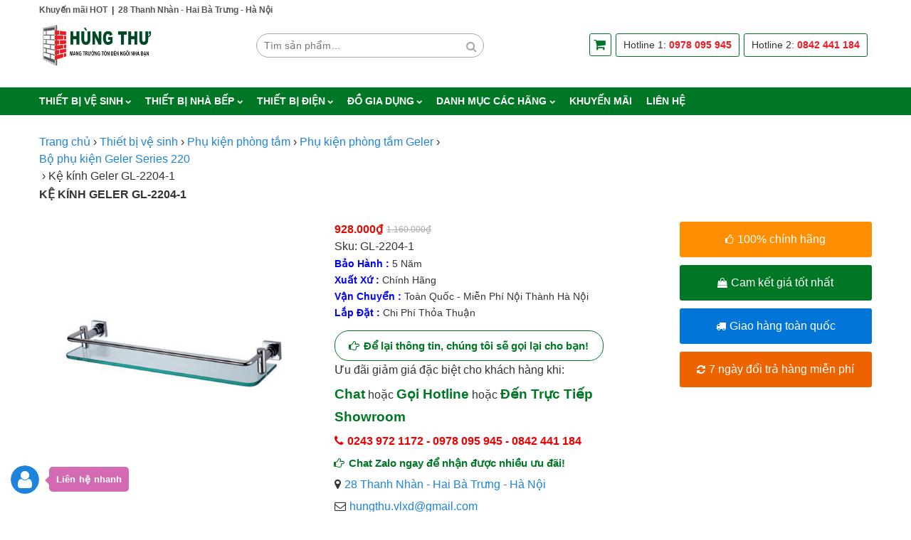

--- FILE ---
content_type: text/html; charset=UTF-8
request_url: https://thietbivesinhnhapkhau.com.vn/ke-kinh-geler-gl-2204-1
body_size: 10700
content:
<!DOCTYPE html><html lang="vi"><head><meta charset="UTF-8" >
<!--[if lt IE 9]><script src="/home/fenaazqhhosting/public_html/wp-content/themes/nc-theme/js/html5shiv.min.js" type="text/javascript"></script><![endif]--><meta name="viewport" content="width=device-width, initial-scale=1"><link rel="profile" href="https://gmpg.org/xfn/11" ><link rel="pingback" href="https://thietbivesinhnhapkhau.com.vn/xmlrpc.php" ><title>Kệ kính Geler GL-2204-1 &#8211; TBVS Hùng Thư</title><meta name='robots' content='max-image-preview:large' /><link rel="alternate" type="application/rss+xml" title="Dòng thông tin TBVS Hùng Thư &raquo;" href="https://thietbivesinhnhapkhau.com.vn/feed" /><link rel="alternate" type="application/rss+xml" title="Dòng phản hồi TBVS Hùng Thư &raquo;" href="https://thietbivesinhnhapkhau.com.vn/comments/feed" /><link rel='stylesheet' id='wp-block-library-css' href='https://thietbivesinhnhapkhau.com.vn/wp-includes/css/dist/block-library/style.min.css?ver=52a74a6708418a2081cb97b64d2da409' type='text/css' media='all' /><link rel='stylesheet' id='wc-blocks-vendors-style-css' href='https://thietbivesinhnhapkhau.com.vn/wp-content/plugins/woocommerce/packages/woocommerce-blocks/build/wc-blocks-vendors-style.css?ver=10.4.6' type='text/css' media='all' /><link rel='stylesheet' id='wc-blocks-style-css' href='https://thietbivesinhnhapkhau.com.vn/wp-content/plugins/woocommerce/packages/woocommerce-blocks/build/wc-blocks-style.css?ver=10.4.6' type='text/css' media='all' /><link rel='stylesheet' id='classic-theme-styles-css' href='https://thietbivesinhnhapkhau.com.vn/wp-includes/css/classic-themes.min.css?ver=1' type='text/css' media='all' /><style id='global-styles-inline-css' type='text/css'>body{--wp--preset--color--black: #000000;--wp--preset--color--cyan-bluish-gray: #abb8c3;--wp--preset--color--white: #ffffff;--wp--preset--color--pale-pink: #f78da7;--wp--preset--color--vivid-red: #cf2e2e;--wp--preset--color--luminous-vivid-orange: #ff6900;--wp--preset--color--luminous-vivid-amber: #fcb900;--wp--preset--color--light-green-cyan: #7bdcb5;--wp--preset--color--vivid-green-cyan: #00d084;--wp--preset--color--pale-cyan-blue: #8ed1fc;--wp--preset--color--vivid-cyan-blue: #0693e3;--wp--preset--color--vivid-purple: #9b51e0;--wp--preset--gradient--vivid-cyan-blue-to-vivid-purple: linear-gradient(135deg,rgba(6,147,227,1) 0%,rgb(155,81,224) 100%);--wp--preset--gradient--light-green-cyan-to-vivid-green-cyan: linear-gradient(135deg,rgb(122,220,180) 0%,rgb(0,208,130) 100%);--wp--preset--gradient--luminous-vivid-amber-to-luminous-vivid-orange: linear-gradient(135deg,rgba(252,185,0,1) 0%,rgba(255,105,0,1) 100%);--wp--preset--gradient--luminous-vivid-orange-to-vivid-red: linear-gradient(135deg,rgba(255,105,0,1) 0%,rgb(207,46,46) 100%);--wp--preset--gradient--very-light-gray-to-cyan-bluish-gray: linear-gradient(135deg,rgb(238,238,238) 0%,rgb(169,184,195) 100%);--wp--preset--gradient--cool-to-warm-spectrum: linear-gradient(135deg,rgb(74,234,220) 0%,rgb(151,120,209) 20%,rgb(207,42,186) 40%,rgb(238,44,130) 60%,rgb(251,105,98) 80%,rgb(254,248,76) 100%);--wp--preset--gradient--blush-light-purple: linear-gradient(135deg,rgb(255,206,236) 0%,rgb(152,150,240) 100%);--wp--preset--gradient--blush-bordeaux: linear-gradient(135deg,rgb(254,205,165) 0%,rgb(254,45,45) 50%,rgb(107,0,62) 100%);--wp--preset--gradient--luminous-dusk: linear-gradient(135deg,rgb(255,203,112) 0%,rgb(199,81,192) 50%,rgb(65,88,208) 100%);--wp--preset--gradient--pale-ocean: linear-gradient(135deg,rgb(255,245,203) 0%,rgb(182,227,212) 50%,rgb(51,167,181) 100%);--wp--preset--gradient--electric-grass: linear-gradient(135deg,rgb(202,248,128) 0%,rgb(113,206,126) 100%);--wp--preset--gradient--midnight: linear-gradient(135deg,rgb(2,3,129) 0%,rgb(40,116,252) 100%);--wp--preset--duotone--dark-grayscale: url('#wp-duotone-dark-grayscale');--wp--preset--duotone--grayscale: url('#wp-duotone-grayscale');--wp--preset--duotone--purple-yellow: url('#wp-duotone-purple-yellow');--wp--preset--duotone--blue-red: url('#wp-duotone-blue-red');--wp--preset--duotone--midnight: url('#wp-duotone-midnight');--wp--preset--duotone--magenta-yellow: url('#wp-duotone-magenta-yellow');--wp--preset--duotone--purple-green: url('#wp-duotone-purple-green');--wp--preset--duotone--blue-orange: url('#wp-duotone-blue-orange');--wp--preset--font-size--small: 13px;--wp--preset--font-size--medium: 20px;--wp--preset--font-size--large: 36px;--wp--preset--font-size--x-large: 42px;--wp--preset--spacing--20: 0.44rem;--wp--preset--spacing--30: 0.67rem;--wp--preset--spacing--40: 1rem;--wp--preset--spacing--50: 1.5rem;--wp--preset--spacing--60: 2.25rem;--wp--preset--spacing--70: 3.38rem;--wp--preset--spacing--80: 5.06rem;}:where(.is-layout-flex){gap: 0.5em;}body .is-layout-flow > .alignleft{float: left;margin-inline-start: 0;margin-inline-end: 2em;}body .is-layout-flow > .alignright{float: right;margin-inline-start: 2em;margin-inline-end: 0;}body .is-layout-flow > .aligncenter{margin-left: auto !important;margin-right: auto !important;}body .is-layout-constrained > .alignleft{float: left;margin-inline-start: 0;margin-inline-end: 2em;}body .is-layout-constrained > .alignright{float: right;margin-inline-start: 2em;margin-inline-end: 0;}body .is-layout-constrained > .aligncenter{margin-left: auto !important;margin-right: auto !important;}body .is-layout-constrained > :where(:not(.alignleft):not(.alignright):not(.alignfull)){max-width: var(--wp--style--global--content-size);margin-left: auto !important;margin-right: auto !important;}body .is-layout-constrained > .alignwide{max-width: var(--wp--style--global--wide-size);}body .is-layout-flex{display: flex;}body .is-layout-flex{flex-wrap: wrap;align-items: center;}body .is-layout-flex > *{margin: 0;}:where(.wp-block-columns.is-layout-flex){gap: 2em;}.has-black-color{color: var(--wp--preset--color--black) !important;}.has-cyan-bluish-gray-color{color: var(--wp--preset--color--cyan-bluish-gray) !important;}.has-white-color{color: var(--wp--preset--color--white) !important;}.has-pale-pink-color{color: var(--wp--preset--color--pale-pink) !important;}.has-vivid-red-color{color: var(--wp--preset--color--vivid-red) !important;}.has-luminous-vivid-orange-color{color: var(--wp--preset--color--luminous-vivid-orange) !important;}.has-luminous-vivid-amber-color{color: var(--wp--preset--color--luminous-vivid-amber) !important;}.has-light-green-cyan-color{color: var(--wp--preset--color--light-green-cyan) !important;}.has-vivid-green-cyan-color{color: var(--wp--preset--color--vivid-green-cyan) !important;}.has-pale-cyan-blue-color{color: var(--wp--preset--color--pale-cyan-blue) !important;}.has-vivid-cyan-blue-color{color: var(--wp--preset--color--vivid-cyan-blue) !important;}.has-vivid-purple-color{color: var(--wp--preset--color--vivid-purple) !important;}.has-black-background-color{background-color: var(--wp--preset--color--black) !important;}.has-cyan-bluish-gray-background-color{background-color: var(--wp--preset--color--cyan-bluish-gray) !important;}.has-white-background-color{background-color: var(--wp--preset--color--white) !important;}.has-pale-pink-background-color{background-color: var(--wp--preset--color--pale-pink) !important;}.has-vivid-red-background-color{background-color: var(--wp--preset--color--vivid-red) !important;}.has-luminous-vivid-orange-background-color{background-color: var(--wp--preset--color--luminous-vivid-orange) !important;}.has-luminous-vivid-amber-background-color{background-color: var(--wp--preset--color--luminous-vivid-amber) !important;}.has-light-green-cyan-background-color{background-color: var(--wp--preset--color--light-green-cyan) !important;}.has-vivid-green-cyan-background-color{background-color: var(--wp--preset--color--vivid-green-cyan) !important;}.has-pale-cyan-blue-background-color{background-color: var(--wp--preset--color--pale-cyan-blue) !important;}.has-vivid-cyan-blue-background-color{background-color: var(--wp--preset--color--vivid-cyan-blue) !important;}.has-vivid-purple-background-color{background-color: var(--wp--preset--color--vivid-purple) !important;}.has-black-border-color{border-color: var(--wp--preset--color--black) !important;}.has-cyan-bluish-gray-border-color{border-color: var(--wp--preset--color--cyan-bluish-gray) !important;}.has-white-border-color{border-color: var(--wp--preset--color--white) !important;}.has-pale-pink-border-color{border-color: var(--wp--preset--color--pale-pink) !important;}.has-vivid-red-border-color{border-color: var(--wp--preset--color--vivid-red) !important;}.has-luminous-vivid-orange-border-color{border-color: var(--wp--preset--color--luminous-vivid-orange) !important;}.has-luminous-vivid-amber-border-color{border-color: var(--wp--preset--color--luminous-vivid-amber) !important;}.has-light-green-cyan-border-color{border-color: var(--wp--preset--color--light-green-cyan) !important;}.has-vivid-green-cyan-border-color{border-color: var(--wp--preset--color--vivid-green-cyan) !important;}.has-pale-cyan-blue-border-color{border-color: var(--wp--preset--color--pale-cyan-blue) !important;}.has-vivid-cyan-blue-border-color{border-color: var(--wp--preset--color--vivid-cyan-blue) !important;}.has-vivid-purple-border-color{border-color: var(--wp--preset--color--vivid-purple) !important;}.has-vivid-cyan-blue-to-vivid-purple-gradient-background{background: var(--wp--preset--gradient--vivid-cyan-blue-to-vivid-purple) !important;}.has-light-green-cyan-to-vivid-green-cyan-gradient-background{background: var(--wp--preset--gradient--light-green-cyan-to-vivid-green-cyan) !important;}.has-luminous-vivid-amber-to-luminous-vivid-orange-gradient-background{background: var(--wp--preset--gradient--luminous-vivid-amber-to-luminous-vivid-orange) !important;}.has-luminous-vivid-orange-to-vivid-red-gradient-background{background: var(--wp--preset--gradient--luminous-vivid-orange-to-vivid-red) !important;}.has-very-light-gray-to-cyan-bluish-gray-gradient-background{background: var(--wp--preset--gradient--very-light-gray-to-cyan-bluish-gray) !important;}.has-cool-to-warm-spectrum-gradient-background{background: var(--wp--preset--gradient--cool-to-warm-spectrum) !important;}.has-blush-light-purple-gradient-background{background: var(--wp--preset--gradient--blush-light-purple) !important;}.has-blush-bordeaux-gradient-background{background: var(--wp--preset--gradient--blush-bordeaux) !important;}.has-luminous-dusk-gradient-background{background: var(--wp--preset--gradient--luminous-dusk) !important;}.has-pale-ocean-gradient-background{background: var(--wp--preset--gradient--pale-ocean) !important;}.has-electric-grass-gradient-background{background: var(--wp--preset--gradient--electric-grass) !important;}.has-midnight-gradient-background{background: var(--wp--preset--gradient--midnight) !important;}.has-small-font-size{font-size: var(--wp--preset--font-size--small) !important;}.has-medium-font-size{font-size: var(--wp--preset--font-size--medium) !important;}.has-large-font-size{font-size: var(--wp--preset--font-size--large) !important;}.has-x-large-font-size{font-size: var(--wp--preset--font-size--x-large) !important;}
.wp-block-navigation a:where(:not(.wp-element-button)){color: inherit;}
:where(.wp-block-columns.is-layout-flex){gap: 2em;}
.wp-block-pullquote{font-size: 1.5em;line-height: 1.6;}</style><link rel='stylesheet' id='contact-form-7-css' href='https://thietbivesinhnhapkhau.com.vn/wp-content/plugins/contact-form-7/includes/css/styles.css?ver=5.7.7' type='text/css' media='all' /><link rel='stylesheet' id='nc-plugin-style-css' href='https://thietbivesinhnhapkhau.com.vn/wp-content/plugins/nc_plugin/nc-plugin-style.css?ver=52a74a6708418a2081cb97b64d2da409' type='text/css' media='all' /><style id='woocommerce-inline-inline-css' type='text/css'>.woocommerce form .form-row .required { visibility: visible; }</style><link rel='stylesheet' id='nc-child-style-css' href='https://thietbivesinhnhapkhau.com.vn/wp-content/themes/nc-theme-child/assets/css/style.min.css?ver=52a74a6708418a2081cb97b64d2da409' type='text/css' media='all' /><link rel='stylesheet' id='nc-theme-css' href='https://thietbivesinhnhapkhau.com.vn/wp-content/themes/nc-theme/assets/css/style.min.css?ver=52a74a6708418a2081cb97b64d2da409' type='text/css' media='all' /><link rel='stylesheet' id='nc-theme-block-style-css' href='https://thietbivesinhnhapkhau.com.vn/wp-content/cache/nc-theme/block-style.min.css?ver=52a74a6708418a2081cb97b64d2da409' type='text/css' media='all' /><link rel='stylesheet' id='nc-theme-static-style-css' href='https://thietbivesinhnhapkhau.com.vn/wp-content/cache/nc-theme/style-1.6.3.min.css?ver=52a74a6708418a2081cb97b64d2da409' type='text/css' media='all' /> <script type='text/javascript' src='https://thietbivesinhnhapkhau.com.vn/wp-includes/js/jquery/jquery.min.js?ver=3.6.1' id='jquery-core-js'></script> <script type='text/javascript' src='https://thietbivesinhnhapkhau.com.vn/wp-includes/js/jquery/jquery-migrate.min.js?ver=3.3.2' id='jquery-migrate-js'></script> <link rel="EditURI" type="application/rsd+xml" title="RSD" href="https://thietbivesinhnhapkhau.com.vn/xmlrpc.php?rsd" /><link rel="wlwmanifest" type="application/wlwmanifest+xml" href="https://thietbivesinhnhapkhau.com.vn/wp-includes/wlwmanifest.xml" /><link rel="canonical" href="https://thietbivesinhnhapkhau.com.vn/ke-kinh-geler-gl-2204-1" /><link rel='shortlink' href='https://thietbivesinhnhapkhau.com.vn/?p=63553' /><meta name="theme-color" content="#007725"> <script>(function(w,d,s,l,i){w[l]=w[l]||[];w[l].push({'gtm.start':
new Date().getTime(),event:'gtm.js'});var f=d.getElementsByTagName(s)[0],
j=d.createElement(s),dl=l!='dataLayer'?'&l='+l:'';j.async=true;j.src=
'https://www.googletagmanager.com/gtm.js?id='+i+dl;f.parentNode.insertBefore(j,f);
})(window,document,'script','dataLayer','GTM-55DV76L');</script> 	<noscript><style>.woocommerce-product-gallery{ opacity: 1 !important; }</style></noscript><link rel="icon" href="https://thietbivesinhnhapkhau.com.vn/wp-content/uploads/2019/05/cropped-favicon-32x32.png" sizes="32x32" /><link rel="icon" href="https://thietbivesinhnhapkhau.com.vn/wp-content/uploads/2019/05/cropped-favicon-192x192.png" sizes="192x192" /><link rel="apple-touch-icon" href="https://thietbivesinhnhapkhau.com.vn/wp-content/uploads/2019/05/cropped-favicon-180x180.png" /><meta name="msapplication-TileImage" content="https://thietbivesinhnhapkhau.com.vn/wp-content/uploads/2019/05/cropped-favicon-270x270.png" /></head><body data-rsssl=1 class="product-template-default single single-product postid-63553 theme-nc-theme woocommerce woocommerce-page woocommerce-no-js">
<!--[if lt IE 9]><p class="browsehappy alert alert-danger">You are using an outdated browser. Please <a class="alert-link" href="http://browsehappy.com/">upgrade your browser</a> to improve your experience.</p><![endif]--><div class="site-header clearfix"><div class="row row-1c full"><div class="container"><div class="row-inner"><div class="col col-1ojwok"><div class="widget_text cell cell-1t custom-html"><div class="textwidget custom-html-widget"><a href="/khuyen-mai">Khuyến mãi HOT</a>&nbsp;&nbsp;|&nbsp;&nbsp;<a href="/lien-he">28 Thanh Nhàn - Hai Bà Trưng - Hà Nội</a></div></div></div></div></div></div><div class="row row-1f full"><div class="container"><div class="row-inner"><div class="col col-1ozdry"><div class="widget_text cell cell-1f custom-html"><div class="textwidget custom-html-widget"><a href="/" aria-hidden="true"><img width="300" height="129" src="/wp-content/uploads/2019/05/logo-hung-thu-handheld.png" alt="Thiết bị vệ sinh nhập khẩu Hùng Thư" title="Thiết bị vệ sinh nhập khẩu Hùng Thư" style="max-width: 160px;height: auto;"></a></div></div><div class="widget_text cell cell-1lohfa custom-html"><div class="textwidget custom-html-widget"><a href="/cart" target="_blank" rel="noopener"><i class="fa fa-shopping-cart" aria-hidden="true"></i></a></div></div><a href="#" data-id="1m" aria-hidden="true"  class="cell cell-1m popup"></a><a href="#" data-id="1lkgrw" aria-hidden="true"  class="cell cell-1lkgrw popup"></a></div></div></div></div><div class="row row-1a standard container"><div class="row-inner"><div class="col col-1nwawj"><div class="cell cell-1u text"><div class="textwidget"><a href="/"><img decoding="async" loading="lazy" class="image " style="max-width: 160px;" title="Thiết bị vệ sinh nhập khẩu Hùng Thư" src="/wp-content/uploads/2019/05/logo-hung-thu.png" alt="Thiết bị vệ sinh nhập khẩu Hùng Thư" width="300" height="130" ></a></div></div><div class="cell cell-1e woocommerce product-search"><form role="search" method="get" class="search-form" action="https://thietbivesinhnhapkhau.com.vn#loop">
<label class="screen-reader-text" for="product-search-field-1">Tìm kiếm:</label>
<input type="search" id="product-search-field-1" class="search-field" placeholder="Tìm sản phẩm&hellip;" value="" name="s" >
<button type="submit" class="fa" aria-hidden="true"></button>
<input type="hidden" name="post_type" value="product"></form></div><div class="widget_text cell cell-1j custom-html"><div class="textwidget custom-html-widget"><span class="hot-line"><a href="/cart" target="_blank" rel="noopener"><i class="fa fa-shopping-cart" aria-hidden="true"></i></a><span>Hotline 1: <a href="tel:0978095945">0978 095 945</a></span><span>Hotline 2: <a href="tel:0842441184">0842 441 184</a></span></span></div></div></div></div></div><div class="row row-1d full"><div class="container"><div class="row-inner"><div class="col col-1yrbkz"><div class="cell cell-1d nav-menu"><ul id="menu-main-menu-1" class="menu"><li class="menu-item-64569 has-submenu"><a href="#">Thiết bị vệ sinh</a><ul class="dropdown"><li class="menu-item-64570"><a href="https://thietbivesinhnhapkhau.com.vn/cabin-tam-vach-kinh">Cabin tắm vách kính</a></li><li class="menu-item-64571"><a href="https://thietbivesinhnhapkhau.com.vn/bon-tam-massage">Bồn tắm massage</a></li><li class="menu-item-64585"><a href="https://thietbivesinhnhapkhau.com.vn/bon-tam-nam">Bồn tắm nằm</a></li><li class="menu-item-64587"><a href="https://thietbivesinhnhapkhau.com.vn/phong-tam-xong-hoi">Phòng tắm xông hơi</a></li><li class="menu-item-64572"><a href="https://thietbivesinhnhapkhau.com.vn/may-xong-hoi">Máy xông hơi</a></li><li class="menu-item-64573"><a href="https://thietbivesinhnhapkhau.com.vn/bo-tu-chau-phong-tam">Bộ tủ chậu phòng tắm</a></li><li class="menu-item-64578"><a href="https://thietbivesinhnhapkhau.com.vn/sen-cay">Sen cây</a></li><li class="menu-item-64579"><a href="https://thietbivesinhnhapkhau.com.vn/sen-tam">Sen tắm</a></li><li class="menu-item-64697"><a href="https://thietbivesinhnhapkhau.com.vn/chau-rua-mat-lavabo">Chậu rửa mặt Lavabo</a></li><li class="menu-item-64577"><a href="https://thietbivesinhnhapkhau.com.vn/voi-rua-mat-lavabo">Vòi rửa mặt Lavabo</a></li><li class="menu-item-64581"><a href="https://thietbivesinhnhapkhau.com.vn/guong-soi-phong-tam">Gương soi phòng tắm</a></li><li class="menu-item-64574"><a href="https://thietbivesinhnhapkhau.com.vn/bon-cau">Bồn cầu</a></li><li class="menu-item-64575"><a href="https://thietbivesinhnhapkhau.com.vn/bon-tieu-nam-tieu-nu">Bồn tiểu nam-tiểu nữ</a></li><li class="menu-item-64576"><a href="https://thietbivesinhnhapkhau.com.vn/van-xa-tieu">Van xả tiểu</a></li><li class="menu-item-64582"><a href="https://thietbivesinhnhapkhau.com.vn/nap-bon-cau">Nắp bồn cầu</a></li><li class="menu-item-64583"><a href="https://thietbivesinhnhapkhau.com.vn/voi-xit-nha-ve-sinh">Vòi xịt nhà vệ sinh</a></li><li class="menu-item-64584"><a href="https://thietbivesinhnhapkhau.com.vn/bon-nuoc-inox-bon-nhua">Bồn nước Inox &#8211; bồn nhựa</a></li><li class="menu-item-64586"><a href="https://thietbivesinhnhapkhau.com.vn/voi-cam-ung">Vòi cảm ứng</a></li><li class="menu-item-64580"><a href="https://thietbivesinhnhapkhau.com.vn/phu-kien-phong-tam">Phụ kiện phòng tắm</a></li></ul></li><li class="menu-item-64588 has-submenu"><a href="#">Thiết bị nhà bếp</a><ul class="dropdown"><li class="menu-item-64589"><a href="https://thietbivesinhnhapkhau.com.vn/bep-tu-bep-hong-ngoai">Bếp từ &#8211; bếp hồng ngoại</a></li><li class="menu-item-64590"><a href="https://thietbivesinhnhapkhau.com.vn/bep-gas">Bếp gas</a></li><li class="menu-item-64591"><a href="https://thietbivesinhnhapkhau.com.vn/may-hut-mui">Máy hút mùi</a></li><li class="menu-item-64592"><a href="https://thietbivesinhnhapkhau.com.vn/lo-nuong-vi-song">Lò nướng &#8211; vi sóng</a></li><li class="menu-item-64593"><a href="https://thietbivesinhnhapkhau.com.vn/may-rua-bat-may-say-bat">Máy rửa bát &#8211; sấy bát</a></li><li class="menu-item-64597"><a href="https://thietbivesinhnhapkhau.com.vn/gia-dung-bat-dia">Giá đựng bát đĩa</a></li><li class="menu-item-64594"><a href="https://thietbivesinhnhapkhau.com.vn/voi-rua-bat-voi-bep">Vòi rửa bát &#8211; vòi bếp</a></li><li class="menu-item-64595"><a href="https://thietbivesinhnhapkhau.com.vn/chau-rua-bat">Chậu rửa bát</a></li><li class="menu-item-64596"><a href="https://thietbivesinhnhapkhau.com.vn/may-loc-nuoc">Máy lọc nước</a></li><li class="menu-item-64698"><a href="https://thietbivesinhnhapkhau.com.vn/phu-kien-phong-bep">Phụ kiện phòng bếp</a></li></ul></li><li class="menu-item-64598 has-submenu"><a href="#">Thiết bị điện</a><ul class="dropdown"><li class="menu-item-64599"><a href="https://thietbivesinhnhapkhau.com.vn/binh-nong-lanh">Bình nóng lạnh</a></li><li class="menu-item-64600"><a href="https://thietbivesinhnhapkhau.com.vn/binh-nang-luong-mat-troi">Bình năng lượng mặt trời</a></li><li class="menu-item-64601"><a href="https://thietbivesinhnhapkhau.com.vn/den-suoi-phong-tam">Đèn sưởi phòng tắm</a></li><li class="menu-item-64602"><a href="https://thietbivesinhnhapkhau.com.vn/may-say-tay-tu-dong">Máy sấy tay tự động</a></li><li class="menu-item-64603"><a href="https://thietbivesinhnhapkhau.com.vn/dieu-hoa-nhiet-do">Điều hòa nhiệt độ</a></li><li class="menu-item-64604"><a href="https://thietbivesinhnhapkhau.com.vn/quat-dieu-hoa">Quạt điều hòa</a></li><li class="menu-item-64605"><a href="https://thietbivesinhnhapkhau.com.vn/may-suoi-quat-suoi">Máy sưởi &#8211; quạt sưởi &#8211; chăn sưởi</a></li><li class="menu-item-64606"><a href="https://thietbivesinhnhapkhau.com.vn/quat-dien">QUẠT ĐIỆN</a></li><li class="menu-item-64607"><a href="https://thietbivesinhnhapkhau.com.vn/quat-hut-gio-thong-gio">Quạt hút gió-thông gió</a></li><li class="menu-item-64699"><a href="https://thietbivesinhnhapkhau.com.vn/may-hut-am">Máy hút ẩm</a></li><li class="menu-item-64608"><a href="https://thietbivesinhnhapkhau.com.vn/may-loc-khong-khi">Máy lọc không khí</a></li><li class="menu-item-64609"><a href="https://thietbivesinhnhapkhau.com.vn/may-bom-nuoc">Máy bơm nước</a></li><li class="menu-item-64610"><a href="https://thietbivesinhnhapkhau.com.vn/quat-mat-am-tran">Quạt mát âm trần</a></li><li class="menu-item-64611"><a href="https://thietbivesinhnhapkhau.com.vn/binh-heatpump-may-bom-nhiet">Bình HEATPUMP &#8211; Máy bơm nhiệt</a></li></ul></li><li class="menu-item-64612 has-submenu"><a href="#">Đồ gia dụng</a><ul class="dropdown"><li class="menu-item-64613"><a href="https://thietbivesinhnhapkhau.com.vn/robot-hut-bui">Robot hút bụi</a></li><li class="menu-item-64614"><a href="https://thietbivesinhnhapkhau.com.vn/noi-chien-khong-dau">Nồi chiên không dầu</a></li><li class="menu-item-64615"><a href="https://thietbivesinhnhapkhau.com.vn/dung-cu-nha-bep">Dụng cụ nhà bếp</a></li><li class="menu-item-64616"><a href="https://thietbivesinhnhapkhau.com.vn/bo-noi-chao">Bộ nồi &#8211; chảo</a></li><li class="menu-item-64617"><a href="https://thietbivesinhnhapkhau.com.vn/noi-ap-suat">Nồi áp suất</a></li><li class="menu-item-64618"><a href="https://thietbivesinhnhapkhau.com.vn/noi-com-dien">Nồi cơm điện</a></li><li class="menu-item-64619"><a href="https://thietbivesinhnhapkhau.com.vn/may-ep-cham">Máy ép chậm</a></li><li class="menu-item-64620"><a href="https://thietbivesinhnhapkhau.com.vn/may-lam-sua-hat">Máy làm sữa hạt</a></li><li class="menu-item-64621"><a href="https://thietbivesinhnhapkhau.com.vn/may-say-sinh-to">Máy xay sinh tố</a></li><li class="menu-item-64622"><a href="https://thietbivesinhnhapkhau.com.vn/tam-nuoc">Tăm nước</a></li></ul></li><li class="menu-item-64623 has-submenu"><a href="#">Danh mục các hãng</a><ul class="dropdown"><li class="menu-item-64624"><a href="/brand/brunnen">Brunnen</a></li><li class="menu-item-64625"><a href="/brand/inax">Inax</a></li><li class="menu-item-64626"><a href="/brand/viglacera">Viglacera</a></li><li class="menu-item-64627"><a href="/brand/toto">Toto</a></li><li class="menu-item-64628"><a href="/brand/caesar">Caesar</a></li><li class="menu-item-64629"><a href="/brand/american">American</a></li><li class="menu-item-64630"><a href="/brand/cotto">Cotto</a></li><li class="menu-item-64631"><a href="/brand/euroking">Euroking</a></li><li class="menu-item-64632"><a href="/brand/nofer">Nofer</a></li><li class="menu-item-64633"><a href="/brand/govern">Govern</a></li><li class="menu-item-64634"><a href="/brand/appollo">Appollo</a></li><li class="menu-item-64635"><a href="/brand/brother">Brother</a></li><li class="menu-item-64636"><a href="/brand/hafele">Hafele</a></li><li class="menu-item-64637"><a href="/brand/moonoah">Moonoah</a></li><li class="menu-item-64638"><a href="/brand/aqualem">Aqualem</a></li><li class="menu-item-64639"><a href="/brand/basics">Basics</a></li><li class="menu-item-64640"><a href="/brand/clara">Clara</a></li><li class="menu-item-64641"><a href="/brand/ceravi">Ceravi</a></li><li class="menu-item-64642"><a href="/brand/italisa">Italisa</a></li><li class="menu-item-64643"><a href="/brand/kanly">Kanly</a></li></ul></li><li class="menu-item-64644"><a href="https://thietbivesinhnhapkhau.com.vn/category/khuyen-mai">Khuyến mãi</a></li><li class="menu-item-64645"><a href="https://thietbivesinhnhapkhau.com.vn/lien-he">Liên hệ</a></li></ul></div></div></div></div></div></div><div class="woocommerce-notices-wrapper container"></div><div class="page wrap-all clearfix"><div class="row row-6q standard container"><div class="row-inner"><div class="col col-6xyjxz"><div class="cell cell-6n breadcrumb"><nav class="woocommerce-breadcrumb"><a href="https://thietbivesinhnhapkhau.com.vn">Trang chủ</a>&nbsp;›&nbsp;<a href="https://thietbivesinhnhapkhau.com.vn/thiet-bi-ve-sinh">Thiết bị vệ sinh</a>&nbsp;›&nbsp;<h2><a href="https://thietbivesinhnhapkhau.com.vn/phu-kien-phong-tam">Phụ kiện phòng tắm</a></h2>&nbsp;›&nbsp;<h3><a href="https://thietbivesinhnhapkhau.com.vn/phu-kien-phong-tam-geler">Phụ kiện phòng tắm Geler</a></h3>&nbsp;›&nbsp;<h4><a href="https://thietbivesinhnhapkhau.com.vn/bo-phu-kien-geler-series-220">Bộ phụ kiện Geler Series 220</a></h4>&nbsp;›&nbsp;Kệ kính Geler GL-2204-1</nav></div><a href="https://thietbivesinhnhapkhau.com.vn/ke-kinh-geler-gl-2204-1" class="cell cell-6z entry-title"><h1>Kệ kính Geler GL-2204-1</h1></a></div></div></div><div class="row row-6n standard container"><div class="row-inner"><div class="col col-6xjhda"><div class="cell cell-6r product-gallery"><div class="woocommerce-product-gallery"><figure class="woocommerce-product-gallery__wrapper">
<a href="https://thietbivesinhnhapkhau.com.vn/wp-content/uploads/2022/04/Ke-kinh-Geler-GL-2204-1.jpg" data-thumb="https://thietbivesinhnhapkhau.com.vn/wp-content/uploads/2022/04/Ke-kinh-Geler-GL-2204-1-100x100.jpg" data-thumb-alt="" class="gallery-image"><img width="500" height="500" src="https://thietbivesinhnhapkhau.com.vn/wp-content/uploads/2022/04/Ke-kinh-Geler-GL-2204-1.jpg" class="wp-post-image" alt="" decoding="async" loading="lazy" title="Kệ kính Geler GL-2204-1" data-caption="" data-src="https://thietbivesinhnhapkhau.com.vn/wp-content/uploads/2022/04/Ke-kinh-Geler-GL-2204-1.jpg" data-large_image="https://thietbivesinhnhapkhau.com.vn/wp-content/uploads/2022/04/Ke-kinh-Geler-GL-2204-1.jpg" data-large_image_width="500" data-large_image_height="500" srcset="https://thietbivesinhnhapkhau.com.vn/wp-content/uploads/2022/04/Ke-kinh-Geler-GL-2204-1.jpg 500w, https://thietbivesinhnhapkhau.com.vn/wp-content/uploads/2022/04/Ke-kinh-Geler-GL-2204-1-150x150.jpg 150w, https://thietbivesinhnhapkhau.com.vn/wp-content/uploads/2022/04/Ke-kinh-Geler-GL-2204-1-300x300.jpg 300w, https://thietbivesinhnhapkhau.com.vn/wp-content/uploads/2022/04/Ke-kinh-Geler-GL-2204-1-100x100.jpg 100w" sizes="(max-width: 500px) 100vw, 500px" ></a></figure></div></div></div><div class="col col-6oaehd"><div class="cell cell-6c static"><form class="cart" action="https://thietbivesinhnhapkhau.com.vn/ke-kinh-geler-gl-2204-1" method="post" enctype="multipart/form-data"><div class="col col-6szfdh"><div class="cell cell-6m price"> <ins><span class="woocommerce-Price-amount amount"><bdi>928.000<span class="woocommerce-Price-currencySymbol">&#8363;</span></bdi></span></ins><del aria-hidden="true"><span class="woocommerce-Price-amount amount"><bdi>1.160.000<span class="woocommerce-Price-currencySymbol">&#8363;</span></bdi></span></del></div><div class="cell cell-6h sku"><span>Sku: </span>GL-2204-1</div><div class="cell cell-6f entry-desc"><p><span style="color: #0000ff"><strong>Bảo hành :</strong></span> 5 năm<br >
<span style="color: #0000ff"><strong>Xuất xứ :</strong></span> Chính hãng<br >
<span style="color: #0000ff"><strong>Vận chuyển :</strong></span> Toàn quốc - Miễn phí nội thành Hà Nội<br >
<span style="color: #0000ff"><strong>Lắp đặt :</strong></span> Chi phí thỏa thuận</p></div><div class="widget_text cell cell-6b cta-box custom-html"><div class="textwidget custom-html-widget">	<a href="#" data-id="ctb0" class="cell popup zalo contact">Để lại thông tin, chúng tôi sẽ gọi lại cho bạn!</a><p>Ưu đãi giảm giá đặc biệt cho khách hàng khi:</p><p class="cta"><span>Chat</span> hoặc <span>Gọi Hotline</span> hoặc <span>Đến Trực Tiếp Showroom</span></p><p class="hotline"><a href="tel:02439721172">0243 972 1172</a> - <a href="tel:0978095945">0978 095 945</a> - <a href="tel:0842441184">0842 441 184</a></p><p class="zalo"><a href="https://zalo.me/0978095945" target="_blank" rel="noopener">Chat Zalo ngay để nhận được nhiều ưu đãi!</a></p><p class="location"><a href="https://goo.gl/maps/nzshRwXA3S4MVoWs7" rel="nofollow noopener">28 Thanh Nhàn - Hai Bà Trưng - Hà Nội</a></p><p class="email"><a href="mailto:hungthu.vlxd@gmail.com">hungthu.vlxd@gmail.com</a></p></div></div><div class="cell cell-6w add-to-cart"><button type="submit" name="add-to-cart" value="63553" class="single_add_to_cart_button button alt">Thêm vào giỏ hàng</button></div><div class="widget_text cell cell-6u custom-html"><div class="textwidget custom-html-widget"><div class="bottom-buttons-th1">
<a href="https://zalo.me/0978095945" rel="nofollow noopener" class="ga_tracking" target="_blank">
<span>TRẢ GÓP 0%</span>
Duyệt nhanh chóng qua điện thoại
</a>
<a href="https://zalo.me/0978095945" rel="nofollow noopener" class="ga_tracking" target="_blank">
<span>TRẢ GÓP QUA THẺ</span>
Visa, Master card,...
</a></div></div></div></div></form></div></div><div class="col col-6nkwid"><div class="widget_text cell cell-6v custom-html"><div class="textwidget custom-html-widget"><div class="sidebar-cta">
<span class="genuine">100% chính hãng</span>
<span class="best-price">Cam kết giá tốt nhất</span>
<span class="free-ship">Giao hàng toàn quốc</span>
<span class="return">7 ngày đổi trả hàng miễn phí</span></div></div></div></div></div></div><div class="row row-6p standard container"><div class="row-inner"><div class="col col-6qxljh"><div class="cell cell-6y entry-content"><p><span style="font-size: 14pt;color: #0000ff"><strong>Kệ kính Geler GL-2204-1</strong></span></p><p><strong>Thông tin sản phẩm :</strong></p><p>Tên sản phẩm : Kệ kính Geler<br >
Mã sản phẩm : GL-2204-1<br >
Hãng sản xuất : Geler<br >
Xuất xứ : Chính hãng<br >
Công nghệ : Đức</p><p><strong>Thông số kỹ thuật :</strong></p><p>Kích thước : 510 x 140 x 57mm<br >
Chất liệu : Inox 304 bóng<br >
Thiết kế hiện đại sang trọng<br >
Kiểu dáng đẹp, cứng cáp<br >
Bền vững với thời gian</p><p><strong>Hình ảnh :</strong></p><div id="attachment_63554" style="width: 510px" class="wp-caption aligncenter"><img aria-describedby="caption-attachment-63554" decoding="async" class="wp-image-63554 size-full" src="https://thietbivesinhnhapkhau.com.vn/wp-content/uploads/2022/04/Ke-kinh-Geler-GL-2204-1.jpg" alt="Kệ kính Geler GL-2204-1" width="500" height="500" srcset="https://thietbivesinhnhapkhau.com.vn/wp-content/uploads/2022/04/Ke-kinh-Geler-GL-2204-1.jpg 500w, https://thietbivesinhnhapkhau.com.vn/wp-content/uploads/2022/04/Ke-kinh-Geler-GL-2204-1-150x150.jpg 150w, https://thietbivesinhnhapkhau.com.vn/wp-content/uploads/2022/04/Ke-kinh-Geler-GL-2204-1-300x300.jpg 300w, https://thietbivesinhnhapkhau.com.vn/wp-content/uploads/2022/04/Ke-kinh-Geler-GL-2204-1-100x100.jpg 100w" sizes="(max-width: 500px) 100vw, 500px" ><p id="caption-attachment-63554" class="wp-caption-text">Kệ kính Geler GL-2204-1</p></div></div></div><div class="col col-6wyruj"><div class="cell cell-6k block-product"><div class="block-title style-2"><p class="pri-title">Có thể bạn quan tâm</p></div><div class="block-row"><div class="item-113a col-113idsrx"><div class="inner-113bfyte"><div class="i-113p item-thumbnail"><a href="https://thietbivesinhnhapkhau.com.vn/ong-thai-chu-p-p-trap-xifong-toto-thx1a-3n"><img width="150" height="150" src="https://thietbivesinhnhapkhau.com.vn/wp-content/uploads/2019/05/Ống-thải-chữ-P-P-Trap-xifong-TOTO-TVLF404-2-150x150.jpg" class="attachment-thumbnail size-thumbnail" alt="Ống thải chữ P P-Trap xifong TOTO TVLF404" decoding="async" loading="lazy" srcset="https://thietbivesinhnhapkhau.com.vn/wp-content/uploads/2019/05/Ống-thải-chữ-P-P-Trap-xifong-TOTO-TVLF404-2-150x150.jpg 150w, https://thietbivesinhnhapkhau.com.vn/wp-content/uploads/2019/05/Ống-thải-chữ-P-P-Trap-xifong-TOTO-TVLF404-2-100x100.jpg 100w, https://thietbivesinhnhapkhau.com.vn/wp-content/uploads/2019/05/Ống-thải-chữ-P-P-Trap-xifong-TOTO-TVLF404-2.jpg 300w" sizes="(max-width: 150px) 100vw, 150px" ></a></div></div><div class="inner-113cuzho"><a href="https://thietbivesinhnhapkhau.com.vn/ong-thai-chu-p-p-trap-xifong-toto-thx1a-3n" class="i-113t entry-title">Ống thải chữ P P-Trap xifong TOTO TVLF404</a><div class="i-113hcnuq price"> <ins><span class="woocommerce-Price-amount amount"><bdi>660.000<span class="woocommerce-Price-currencySymbol">&#8363;</span></bdi></span></ins><del aria-hidden="true"><span class="woocommerce-Price-amount amount"><bdi>780.000<span class="woocommerce-Price-currencySymbol">&#8363;</span></bdi></span></del></div><div class="i-113qhaen entry-meta"></div></div></div><div class="item-113a col-113idsrx"><div class="inner-113bfyte"><div class="i-113p item-thumbnail"><a href="https://thietbivesinhnhapkhau.com.vn/ke-dung-xa-phong-inox-kinh-toto-tx706ac"><img width="150" height="150" src="https://thietbivesinhnhapkhau.com.vn/wp-content/uploads/2019/05/Kệ-đựng-xà-phòng-Inox-kính-TOTO-TX706AC-2-150x150.jpg" class="attachment-thumbnail size-thumbnail" alt="Kệ đựng xà phòng Inox kính TOTO TX706AC" decoding="async" loading="lazy" srcset="https://thietbivesinhnhapkhau.com.vn/wp-content/uploads/2019/05/Kệ-đựng-xà-phòng-Inox-kính-TOTO-TX706AC-2-150x150.jpg 150w, https://thietbivesinhnhapkhau.com.vn/wp-content/uploads/2019/05/Kệ-đựng-xà-phòng-Inox-kính-TOTO-TX706AC-2-100x100.jpg 100w, https://thietbivesinhnhapkhau.com.vn/wp-content/uploads/2019/05/Kệ-đựng-xà-phòng-Inox-kính-TOTO-TX706AC-2.jpg 300w" sizes="(max-width: 150px) 100vw, 150px" ></a></div></div><div class="inner-113cuzho"><a href="https://thietbivesinhnhapkhau.com.vn/ke-dung-xa-phong-inox-kinh-toto-tx706ac" class="i-113t entry-title">Kệ đựng xà phòng Inox kính TOTO TX706AC</a><div class="i-113hcnuq price"><span class="woocommerce-Price-amount amount"><bdi>1.260.000<span class="woocommerce-Price-currencySymbol">&#8363;</span></bdi></span></div><div class="i-113qhaen entry-meta"></div></div></div><div class="item-113a col-113idsrx"><div class="inner-113bfyte"><div class="i-113p item-thumbnail"><a href="https://thietbivesinhnhapkhau.com.vn/ke-guong-inax-kf-642v"><img width="150" height="150" src="https://thietbivesinhnhapkhau.com.vn/wp-content/uploads/2019/05/642v300-150x150.jpg" class="attachment-thumbnail size-thumbnail" alt="Kệ gương Inax KF-642V" decoding="async" loading="lazy" srcset="https://thietbivesinhnhapkhau.com.vn/wp-content/uploads/2019/05/642v300-150x150.jpg 150w, https://thietbivesinhnhapkhau.com.vn/wp-content/uploads/2019/05/642v300-100x100.jpg 100w, https://thietbivesinhnhapkhau.com.vn/wp-content/uploads/2019/05/642v300.jpg 300w" sizes="(max-width: 150px) 100vw, 150px" ></a></div></div><div class="inner-113cuzho"><a href="https://thietbivesinhnhapkhau.com.vn/ke-guong-inax-kf-642v" class="i-113t entry-title">Kệ gương Inax KF-642V</a><div class="i-113hcnuq price"> <ins><span class="woocommerce-Price-amount amount"><bdi>1.250.000<span class="woocommerce-Price-currencySymbol">&#8363;</span></bdi></span></ins><del aria-hidden="true"><span class="woocommerce-Price-amount amount"><bdi>1.320.000<span class="woocommerce-Price-currencySymbol">&#8363;</span></bdi></span></del></div><div class="i-113qhaen entry-meta"><span class="dimensions">588mm x 125mm x 24mm</span></div></div></div><div class="item-113a col-113idsrx"><div class="inner-113bfyte"><div class="i-113p item-thumbnail"><a href="https://thietbivesinhnhapkhau.com.vn/bo-xa-cho-lavabo-khong-co-xa-tran-hafele-hansgrohe-589-29-991"><img width="150" height="150" src="https://thietbivesinhnhapkhau.com.vn/wp-content/uploads/2019/08/Bộ-xả-cho-lavabo-không-có-xả-tràn-Hafele-Hansgrohe-589.29.991-150x150.jpg" class="attachment-thumbnail size-thumbnail" alt="Bộ xả cho lavabo không có xả tràn Hafele Hansgrohe 589.29.991" decoding="async" loading="lazy" srcset="https://thietbivesinhnhapkhau.com.vn/wp-content/uploads/2019/08/Bộ-xả-cho-lavabo-không-có-xả-tràn-Hafele-Hansgrohe-589.29.991-150x150.jpg 150w, https://thietbivesinhnhapkhau.com.vn/wp-content/uploads/2019/08/Bộ-xả-cho-lavabo-không-có-xả-tràn-Hafele-Hansgrohe-589.29.991-100x100.jpg 100w, https://thietbivesinhnhapkhau.com.vn/wp-content/uploads/2019/08/Bộ-xả-cho-lavabo-không-có-xả-tràn-Hafele-Hansgrohe-589.29.991.jpg 300w" sizes="(max-width: 150px) 100vw, 150px" ></a></div></div><div class="inner-113cuzho"><a href="https://thietbivesinhnhapkhau.com.vn/bo-xa-cho-lavabo-khong-co-xa-tran-hafele-hansgrohe-589-29-991" class="i-113t entry-title">Bộ xả cho lavabo không có xả tràn Hafele Hansgrohe 589.29.991</a><div class="i-113hcnuq price"><span class="woocommerce-Price-amount amount"><bdi>1.430.000<span class="woocommerce-Price-currencySymbol">&#8363;</span></bdi></span></div><div class="i-113qhaen entry-meta"></div></div></div></div></div></div></div></div></div><div class="site-footer clearfix"><div class="row row-3c full"><div class="container"><div class="row-inner"><div class="col col-3dxeyf"><div class="cell cell-3i text"><div class="textwidget"><ul><li><img decoding="async" loading="lazy" src="https://thietbivesinhnhapkhau.com.vn/wp-content/uploads/2019/05/logo-hung-thu.png" alt="TBVS Hùng Thư" width="300" height="130" ></li><li class="company">Công ty Cổ phần Quốc tế HARUKI Việt Nam</li><li><label>MST:</label> 0106323152</li><li><label>Showroom:</label> 28 Thanh Nhàn – Hai Bà Trưng – Hà Nội</li><li class="holine"><label>Hỗ trợ 24/7:</label> <a href="tel:0842441184">0842 441 184</a> – <a href="tel:0978095945">0978 095 945</a></li><li class="holine"><label>Điện thoại:</label> <a href="tel:02439721172">0243 972 1172</a> – <a href="tel:02439721272">0243 972 1272</a></li><li><label>Email:</label> <a href="mailto:hungthu.vlxd@gmail.com">hungthu.vlxd@gmail.com</a></li></ul></div></div></div><div class="col col-3hpbrr"><div class="cell cell-3k text"><p class="title">HƯỚNG DẪN THANH TOÁN</p><div class="textwidget"><ul><li>&gt;&gt;<a href="/mua-hang-thanh-toan#tien-mat">Thanh toán trực tiếp</a></li><li><a href="/mua-hang-thanh-toan#chuyen-khoan">Chuyển khoản ngân hàng</a></li><li><a href="/mua-hang-thanh-toan#the">Quẹt thẻ ATM, Visa</a></li><li><a href="/mua-hang-thanh-toan#truc-tuyen">Thanh toán trực tuyến</a></li></ul></div></div><div class="cell cell-3e text"><p class="title">CHÍNH SÁCH BÁN HÀNG</p><div class="textwidget"><ul><li><a href="/chinh-sach-mua-hang-thanh-toan">Chính sách mua hàng &amp; Thanh toán</a></li><li><a href="/chinh-sach-van-chuyen-lap-dat">Chính sách vận chuyển &amp; Lắp đặt</a></li><li><a href="/chinh-sach-bao-hanh-doi-tra">Chính sách bảo hành &amp; đổi trả</a></li><li><a href="/quy-dinh-su-dung">Quy định sử dụng</a></li><li><a href="/bao-mat-thong-tin">Bảo mật thông tin</a></li></ul></div></div><div class="cell cell-3u text"><p class="title">GIỚI THIỆU</p><div class="textwidget"><ul><li><a href="/tin-tuc">Tin tức</a></li><li><a href="/gioi-thieu">Giới thiệu</a></li><li><a href="/lien-he#lien-he">Liên hệ</a></li><li><a href="/lien-he#ggmap">Tìm đường đi</a></li></ul></div></div></div></div></div></div><div class="row row-3r standard container"><div class="row-inner"><div class="col col-3cbsft"><div class="widget_text cell cell-3g custom-html"><div class="textwidget custom-html-widget"><div class="copyright">© <a href="/">HungThu</a> - All Rights Reserved <span style="color: #fff">Link vào Kubet: <a style="color: #fff" href="https://kubetae.net/">https://kubetae.net/</a></span></div></div></div></div></div></div></div><div id="popup-1m" class="popup ltr"><a href="#close" aria-hidden="true"></a><div class="row row-1s standard container"><div class="row-inner"><div class="col col-1semzw"><div class="cell cell-1ghrtn woocommerce product-search"><p class="title">Tìm kiếm sản phẩm</p><form role="search" method="get" class="search-form" action="https://thietbivesinhnhapkhau.com.vn#loop">
<label class="screen-reader-text" for="product-search-field-0">Tìm kiếm:</label>
<input type="search" id="product-search-field-0" class="search-field" placeholder="Tìm sản phẩm&hellip;" value="" name="s" >
<button type="submit" class="fa" aria-hidden="true"></button>
<input type="hidden" name="post_type" value="product"></form></div></div></div></div></div><div id="popup-1lkgrw" class="popup ltr"><a href="#close" aria-hidden="true"></a><div class="row row-1kdmmw standard container"><div class="row-inner"><div class="col col-1nznho"><div class="cell cell-1tddmk nav-menu"><ul id="menu-main-menu" class="menu"><li class="menu-item-64569 has-submenu"><a href="#">Thiết bị vệ sinh</a><ul class="dropdown"><li class="menu-item-64570"><a href="https://thietbivesinhnhapkhau.com.vn/cabin-tam-vach-kinh">Cabin tắm vách kính</a></li><li class="menu-item-64571"><a href="https://thietbivesinhnhapkhau.com.vn/bon-tam-massage">Bồn tắm massage</a></li><li class="menu-item-64585"><a href="https://thietbivesinhnhapkhau.com.vn/bon-tam-nam">Bồn tắm nằm</a></li><li class="menu-item-64587"><a href="https://thietbivesinhnhapkhau.com.vn/phong-tam-xong-hoi">Phòng tắm xông hơi</a></li><li class="menu-item-64572"><a href="https://thietbivesinhnhapkhau.com.vn/may-xong-hoi">Máy xông hơi</a></li><li class="menu-item-64573"><a href="https://thietbivesinhnhapkhau.com.vn/bo-tu-chau-phong-tam">Bộ tủ chậu phòng tắm</a></li><li class="menu-item-64578"><a href="https://thietbivesinhnhapkhau.com.vn/sen-cay">Sen cây</a></li><li class="menu-item-64579"><a href="https://thietbivesinhnhapkhau.com.vn/sen-tam">Sen tắm</a></li><li class="menu-item-64697"><a href="https://thietbivesinhnhapkhau.com.vn/chau-rua-mat-lavabo">Chậu rửa mặt Lavabo</a></li><li class="menu-item-64577"><a href="https://thietbivesinhnhapkhau.com.vn/voi-rua-mat-lavabo">Vòi rửa mặt Lavabo</a></li><li class="menu-item-64581"><a href="https://thietbivesinhnhapkhau.com.vn/guong-soi-phong-tam">Gương soi phòng tắm</a></li><li class="menu-item-64574"><a href="https://thietbivesinhnhapkhau.com.vn/bon-cau">Bồn cầu</a></li><li class="menu-item-64575"><a href="https://thietbivesinhnhapkhau.com.vn/bon-tieu-nam-tieu-nu">Bồn tiểu nam-tiểu nữ</a></li><li class="menu-item-64576"><a href="https://thietbivesinhnhapkhau.com.vn/van-xa-tieu">Van xả tiểu</a></li><li class="menu-item-64582"><a href="https://thietbivesinhnhapkhau.com.vn/nap-bon-cau">Nắp bồn cầu</a></li><li class="menu-item-64583"><a href="https://thietbivesinhnhapkhau.com.vn/voi-xit-nha-ve-sinh">Vòi xịt nhà vệ sinh</a></li><li class="menu-item-64584"><a href="https://thietbivesinhnhapkhau.com.vn/bon-nuoc-inox-bon-nhua">Bồn nước Inox &#8211; bồn nhựa</a></li><li class="menu-item-64586"><a href="https://thietbivesinhnhapkhau.com.vn/voi-cam-ung">Vòi cảm ứng</a></li><li class="menu-item-64580"><a href="https://thietbivesinhnhapkhau.com.vn/phu-kien-phong-tam">Phụ kiện phòng tắm</a></li></ul></li><li class="menu-item-64588 has-submenu"><a href="#">Thiết bị nhà bếp</a><ul class="dropdown"><li class="menu-item-64589"><a href="https://thietbivesinhnhapkhau.com.vn/bep-tu-bep-hong-ngoai">Bếp từ &#8211; bếp hồng ngoại</a></li><li class="menu-item-64590"><a href="https://thietbivesinhnhapkhau.com.vn/bep-gas">Bếp gas</a></li><li class="menu-item-64591"><a href="https://thietbivesinhnhapkhau.com.vn/may-hut-mui">Máy hút mùi</a></li><li class="menu-item-64592"><a href="https://thietbivesinhnhapkhau.com.vn/lo-nuong-vi-song">Lò nướng &#8211; vi sóng</a></li><li class="menu-item-64593"><a href="https://thietbivesinhnhapkhau.com.vn/may-rua-bat-may-say-bat">Máy rửa bát &#8211; sấy bát</a></li><li class="menu-item-64597"><a href="https://thietbivesinhnhapkhau.com.vn/gia-dung-bat-dia">Giá đựng bát đĩa</a></li><li class="menu-item-64594"><a href="https://thietbivesinhnhapkhau.com.vn/voi-rua-bat-voi-bep">Vòi rửa bát &#8211; vòi bếp</a></li><li class="menu-item-64595"><a href="https://thietbivesinhnhapkhau.com.vn/chau-rua-bat">Chậu rửa bát</a></li><li class="menu-item-64596"><a href="https://thietbivesinhnhapkhau.com.vn/may-loc-nuoc">Máy lọc nước</a></li><li class="menu-item-64698"><a href="https://thietbivesinhnhapkhau.com.vn/phu-kien-phong-bep">Phụ kiện phòng bếp</a></li></ul></li><li class="menu-item-64598 has-submenu"><a href="#">Thiết bị điện</a><ul class="dropdown"><li class="menu-item-64599"><a href="https://thietbivesinhnhapkhau.com.vn/binh-nong-lanh">Bình nóng lạnh</a></li><li class="menu-item-64600"><a href="https://thietbivesinhnhapkhau.com.vn/binh-nang-luong-mat-troi">Bình năng lượng mặt trời</a></li><li class="menu-item-64601"><a href="https://thietbivesinhnhapkhau.com.vn/den-suoi-phong-tam">Đèn sưởi phòng tắm</a></li><li class="menu-item-64602"><a href="https://thietbivesinhnhapkhau.com.vn/may-say-tay-tu-dong">Máy sấy tay tự động</a></li><li class="menu-item-64603"><a href="https://thietbivesinhnhapkhau.com.vn/dieu-hoa-nhiet-do">Điều hòa nhiệt độ</a></li><li class="menu-item-64604"><a href="https://thietbivesinhnhapkhau.com.vn/quat-dieu-hoa">Quạt điều hòa</a></li><li class="menu-item-64605"><a href="https://thietbivesinhnhapkhau.com.vn/may-suoi-quat-suoi">Máy sưởi &#8211; quạt sưởi &#8211; chăn sưởi</a></li><li class="menu-item-64606"><a href="https://thietbivesinhnhapkhau.com.vn/quat-dien">QUẠT ĐIỆN</a></li><li class="menu-item-64607"><a href="https://thietbivesinhnhapkhau.com.vn/quat-hut-gio-thong-gio">Quạt hút gió-thông gió</a></li><li class="menu-item-64699"><a href="https://thietbivesinhnhapkhau.com.vn/may-hut-am">Máy hút ẩm</a></li><li class="menu-item-64608"><a href="https://thietbivesinhnhapkhau.com.vn/may-loc-khong-khi">Máy lọc không khí</a></li><li class="menu-item-64609"><a href="https://thietbivesinhnhapkhau.com.vn/may-bom-nuoc">Máy bơm nước</a></li><li class="menu-item-64610"><a href="https://thietbivesinhnhapkhau.com.vn/quat-mat-am-tran">Quạt mát âm trần</a></li><li class="menu-item-64611"><a href="https://thietbivesinhnhapkhau.com.vn/binh-heatpump-may-bom-nhiet">Bình HEATPUMP &#8211; Máy bơm nhiệt</a></li></ul></li><li class="menu-item-64612 has-submenu"><a href="#">Đồ gia dụng</a><ul class="dropdown"><li class="menu-item-64613"><a href="https://thietbivesinhnhapkhau.com.vn/robot-hut-bui">Robot hút bụi</a></li><li class="menu-item-64614"><a href="https://thietbivesinhnhapkhau.com.vn/noi-chien-khong-dau">Nồi chiên không dầu</a></li><li class="menu-item-64615"><a href="https://thietbivesinhnhapkhau.com.vn/dung-cu-nha-bep">Dụng cụ nhà bếp</a></li><li class="menu-item-64616"><a href="https://thietbivesinhnhapkhau.com.vn/bo-noi-chao">Bộ nồi &#8211; chảo</a></li><li class="menu-item-64617"><a href="https://thietbivesinhnhapkhau.com.vn/noi-ap-suat">Nồi áp suất</a></li><li class="menu-item-64618"><a href="https://thietbivesinhnhapkhau.com.vn/noi-com-dien">Nồi cơm điện</a></li><li class="menu-item-64619"><a href="https://thietbivesinhnhapkhau.com.vn/may-ep-cham">Máy ép chậm</a></li><li class="menu-item-64620"><a href="https://thietbivesinhnhapkhau.com.vn/may-lam-sua-hat">Máy làm sữa hạt</a></li><li class="menu-item-64621"><a href="https://thietbivesinhnhapkhau.com.vn/may-say-sinh-to">Máy xay sinh tố</a></li><li class="menu-item-64622"><a href="https://thietbivesinhnhapkhau.com.vn/tam-nuoc">Tăm nước</a></li></ul></li><li class="menu-item-64623 has-submenu"><a href="#">Danh mục các hãng</a><ul class="dropdown"><li class="menu-item-64624"><a href="/brand/brunnen">Brunnen</a></li><li class="menu-item-64625"><a href="/brand/inax">Inax</a></li><li class="menu-item-64626"><a href="/brand/viglacera">Viglacera</a></li><li class="menu-item-64627"><a href="/brand/toto">Toto</a></li><li class="menu-item-64628"><a href="/brand/caesar">Caesar</a></li><li class="menu-item-64629"><a href="/brand/american">American</a></li><li class="menu-item-64630"><a href="/brand/cotto">Cotto</a></li><li class="menu-item-64631"><a href="/brand/euroking">Euroking</a></li><li class="menu-item-64632"><a href="/brand/nofer">Nofer</a></li><li class="menu-item-64633"><a href="/brand/govern">Govern</a></li><li class="menu-item-64634"><a href="/brand/appollo">Appollo</a></li><li class="menu-item-64635"><a href="/brand/brother">Brother</a></li><li class="menu-item-64636"><a href="/brand/hafele">Hafele</a></li><li class="menu-item-64637"><a href="/brand/moonoah">Moonoah</a></li><li class="menu-item-64638"><a href="/brand/aqualem">Aqualem</a></li><li class="menu-item-64639"><a href="/brand/basics">Basics</a></li><li class="menu-item-64640"><a href="/brand/clara">Clara</a></li><li class="menu-item-64641"><a href="/brand/ceravi">Ceravi</a></li><li class="menu-item-64642"><a href="/brand/italisa">Italisa</a></li><li class="menu-item-64643"><a href="/brand/kanly">Kanly</a></li></ul></li><li class="menu-item-64644"><a href="https://thietbivesinhnhapkhau.com.vn/category/khuyen-mai">Khuyến mãi</a></li><li class="menu-item-64645"><a href="https://thietbivesinhnhapkhau.com.vn/lien-he">Liên hệ</a></li></ul></div></div></div></div></div><div class="contact-group"><ul class="button-list" id="button-list"><li class="button-google-map"><a href="https://goo.gl/maps/nzshRwXA3S4MVoWs7" rel="nofollow noopener" class="ga_tracking" target="_blank"><span class="icon-box icon-google-map"></span><span class="text-box text-google-map">Xem địa chỉ</span></a></li><li class="button-email"><a href="mailto:hungthu.vlxd@gmail.com"><span class="icon-box icon-email"></span><span class="text-box text-email">Gửi Email cho chúng tôi</span></a></li><li class="button-call"><a href="tel:0842441184"><span class="icon-box icon-call"></span><span class="text-box text-call">0842 441 184</span></a></li><li class="button-call"><a href="tel:0978095945"><span class="icon-box icon-call"></span><span class="text-box text-call">0978 095 945</span></a></li><li class="button-zalo"><a href="https://zalo.me/0978095945" rel="nofollow noopener" class="ga_tracking" target="_blank"><span class="icon-box icon-zalo"></span><span class="text-box text-zalo">Chat với chúng tôi qua Zalo</span></a></li><li class="button-zalo"><a href="https://zalo.me/0913432009" rel="nofollow noopener" class="ga_tracking" target="_blank"><span class="icon-box icon-zalo"></span><span class="text-box text-zalo">Yêu Chat với chúng tôi qua Zalo</span></a></li><li class="button-html"><a href="#" data-id="ctb0" class="cell popup"><span class="icon-box icon-html"></span><span class="text-box text-html">Yêu cầu gọi lại</span></a></li></ul><div class="button-contact icon-loop-5">
<a href="#open" class="icon-box icon-open" aria-hidden="true"><span>
<span class="icon-box icon-google-map"></span><span class="icon-box icon-email"></span><span class="icon-box icon-call"></span><span class="icon-box icon-zalo"></span><span class="icon-box icon-html"></span>			</span></a>
<a href="#close" class="icon-box icon-close" aria-hidden="true"></a><div class="text-box text-contact">Liên hệ nhanh</div></div></div><div id="popup-ctb0" class="popup stk"><div class="wpcf7 no-js" id="wpcf7-f39939-p63553-o1" lang="vi" dir="ltr"><div class="screen-reader-response"><p role="status" aria-live="polite" aria-atomic="true"></p><ul></ul></div><form action="/ke-kinh-geler-gl-2204-1#wpcf7-f39939-p63553-o1" method="post" class="wpcf7-form init" aria-label="Form liên hệ" novalidate="novalidate" data-status="init"><div style="display: none;">
<input type="hidden" name="_wpcf7" value="39939" />
<input type="hidden" name="_wpcf7_version" value="5.7.7" />
<input type="hidden" name="_wpcf7_locale" value="vi" />
<input type="hidden" name="_wpcf7_unit_tag" value="wpcf7-f39939-p63553-o1" />
<input type="hidden" name="_wpcf7_container_post" value="63553" />
<input type="hidden" name="_wpcf7_posted_data_hash" value="" /></div><div class="contact-now"><div class="form-group row"><div class="col-xs-12"><p class="title">Hỗ trợ nhanh</p><p class="desc">Vui lòng nhập đủ thông tin để chúng tôi liên lạc lại với bạn</p></div><div class="col-xs-12"><p><label>Họ tên*<br />
<span class="wpcf7-form-control-wrap" data-name="full-name"><input size="40" class="wpcf7-form-control wpcf7-text wpcf7-validates-as-required input-text" aria-required="true" aria-invalid="false" value="" type="text" name="full-name" /></span></label><br />
<input type="hidden" name="current_url" value="" aria-invalid="false" /></p></div><div class="col-xs-12"><p><label>Điện thoại*<br />
<span class="wpcf7-form-control-wrap" data-name="phone-number"><input size="40" class="wpcf7-form-control wpcf7-text wpcf7-tel wpcf7-validates-as-required wpcf7-validates-as-tel input-text" aria-required="true" aria-invalid="false" value="" type="tel" name="phone-number" /></span></label></p></div></div><div class="form-group clearfix"><p><span><a class="button nc-contact-now" href="#cancel" aria-hidden="true">Hủy</a></span><span><input class="wpcf7-form-control has-spinner wpcf7-submit" type="submit" value="Gửi đi" /></span></p></div></div><div class="wpcf7-response-output" aria-hidden="true"></div></form></div></div>
<noscript><iframe src="https://www.googletagmanager.com/ns.html?id=GTM-55DV76L"
height="0" width="0" style="display:none;visibility:hidden"></iframe></noscript>
<script type="application/ld+json">{"@context":"https:\/\/schema.org\/","@type":"BreadcrumbList","itemListElement":[{"@type":"ListItem","position":1,"item":{"name":"Trang ch\u1ee7","@id":"https:\/\/thietbivesinhnhapkhau.com.vn"}},{"@type":"ListItem","position":2,"item":{"name":"Thi\u1ebft b\u1ecb v\u1ec7 sinh","@id":"https:\/\/thietbivesinhnhapkhau.com.vn\/thiet-bi-ve-sinh"}},{"@type":"ListItem","position":3,"item":{"name":"Ph\u1ee5 ki\u1ec7n ph\u00f2ng t\u1eafm","@id":"https:\/\/thietbivesinhnhapkhau.com.vn\/phu-kien-phong-tam"}},{"@type":"ListItem","position":4,"item":{"name":"Ph\u1ee5 ki\u1ec7n ph\u00f2ng t\u1eafm Geler","@id":"https:\/\/thietbivesinhnhapkhau.com.vn\/phu-kien-phong-tam-geler"}},{"@type":"ListItem","position":5,"item":{"name":"B\u1ed9 ph\u1ee5 ki\u1ec7n Geler Series 220","@id":"https:\/\/thietbivesinhnhapkhau.com.vn\/bo-phu-kien-geler-series-220"}},{"@type":"ListItem","position":6,"item":{"name":"K\u1ec7 k\u00ednh Geler GL-2204-1","@id":"https:\/\/thietbivesinhnhapkhau.com.vn\/ke-kinh-geler-gl-2204-1"}}]}</script> <script type="text/javascript">(function () {
			var c = document.body.className;
			c = c.replace(/woocommerce-no-js/, 'woocommerce-js');
			document.body.className = c;
		})();</script> <script type='text/javascript' src='https://thietbivesinhnhapkhau.com.vn/wp-content/plugins/contact-form-7/includes/swv/js/index.js?ver=5.7.7' id='swv-js'></script> <script type='text/javascript' id='contact-form-7-js-extra'>/*  */
var wpcf7 = {"api":{"root":"https:\/\/thietbivesinhnhapkhau.com.vn\/wp-json\/","namespace":"contact-form-7\/v1"},"cached":"1"};
/*  */</script> <script type='text/javascript' src='https://thietbivesinhnhapkhau.com.vn/wp-content/plugins/contact-form-7/includes/js/index.js?ver=5.7.7' id='contact-form-7-js'></script> <script type='text/javascript' src='https://thietbivesinhnhapkhau.com.vn/wp-content/plugins/nc_plugin/nc-plugin-script.js?ver=3.5.1' id='nc-plugin-script-js'></script> <script type='text/javascript' src='https://thietbivesinhnhapkhau.com.vn/wp-content/plugins/woocommerce/assets/js/jquery-blockui/jquery.blockUI.min.js?ver=2.7.0-wc.7.9.0' id='jquery-blockui-js'></script> <script type='text/javascript' id='wc-add-to-cart-js-extra'>/*  */
var wc_add_to_cart_params = {"ajax_url":"\/wp-admin\/admin-ajax.php","wc_ajax_url":"\/?wc-ajax=%%endpoint%%","i18n_view_cart":"Xem gi\u1ecf h\u00e0ng","cart_url":"https:\/\/thietbivesinhnhapkhau.com.vn\/cart","is_cart":"","cart_redirect_after_add":"yes"};
/*  */</script> <script type='text/javascript' src='https://thietbivesinhnhapkhau.com.vn/wp-content/plugins/woocommerce/assets/js/frontend/add-to-cart.min.js?ver=7.9.0' id='wc-add-to-cart-js'></script> <script type='text/javascript' src='https://thietbivesinhnhapkhau.com.vn/wp-content/plugins/woocommerce/assets/js/js-cookie/js.cookie.min.js?ver=2.1.4-wc.7.9.0' id='js-cookie-js'></script> <script type='text/javascript' id='woocommerce-js-extra'>/*  */
var woocommerce_params = {"ajax_url":"\/wp-admin\/admin-ajax.php","wc_ajax_url":"\/?wc-ajax=%%endpoint%%"};
/*  */</script> <script type='text/javascript' src='https://thietbivesinhnhapkhau.com.vn/wp-content/plugins/woocommerce/assets/js/frontend/woocommerce.min.js?ver=7.9.0' id='woocommerce-js'></script> <script type='text/javascript' src='https://thietbivesinhnhapkhau.com.vn/wp-content/themes/nc-theme-child/assets/js/scripts.js?ver=52a74a6708418a2081cb97b64d2da409' id='nc-child-js-js'></script> <script type='text/javascript' src='https://thietbivesinhnhapkhau.com.vn/wp-content/themes/nc-theme/assets/js/swiper-bundle.min.js?ver=52a74a6708418a2081cb97b64d2da409' id='nc-swiper-js'></script> <script type='text/javascript' id='nc-theme-js-extra'>/*  */
var NCOptions = {"ajaxurl":"https:\/\/thietbivesinhnhapkhau.com.vn\/wp-admin\/admin-ajax.php","smartSidebar":"1"};
/*  */</script> <script type='text/javascript' src='https://thietbivesinhnhapkhau.com.vn/wp-content/themes/nc-theme/assets/js/scripts.min.js?ver=52a74a6708418a2081cb97b64d2da409' id='nc-theme-js'></script> </body></html>
<!-- Page optimized by LiteSpeed Cache @2026-01-21 00:38:08 -->

<!-- Page cached by LiteSpeed Cache 7.7 on 2026-01-21 00:38:08 -->

--- FILE ---
content_type: text/css
request_url: https://thietbivesinhnhapkhau.com.vn/wp-content/themes/nc-theme/assets/css/style.min.css?ver=52a74a6708418a2081cb97b64d2da409
body_size: 15429
content:
/*!
 * Bootstrap v3.3.6 (http://getbootstrap.com)
 * Copyright 2011-2015 Twitter, Inc.
 * Licensed under MIT (https://github.com/twbs/bootstrap/blob/master/LICENSE)
 *//*!
 *  Font Awesome 4.7.0 by @davegandy - http://fontawesome.io - @fontawesome
 *  License - http://fontawesome.io/license (Font: SIL OFL 1.1, CSS: MIT License)
 */@font-face{font-family:'FontAwesome';src:url("../fonts/fontawesome-webfont.eot?v=4.7.0");src:url("../fonts/fontawesome-webfont.eot?#iefix&v=4.7.0") format("embedded-opentype"),url("../fonts/fontawesome-webfont.woff2?v=4.7.0") format("woff2"),url("../fonts/fontawesome-webfont.woff?v=4.7.0") format("woff"),url("../fonts/fontawesome-webfont.ttf?v=4.7.0") format("truetype"),url("../fonts/fontawesome-webfont.svg?v=4.7.0#fontawesomeregular") format("svg");font-weight:normal;font-style:normal}.fa:before{display:inline-block;font:normal normal normal 14px/1 FontAwesome;font-size:inherit;text-rendering:auto;-webkit-font-smoothing:antialiased;-moz-osx-font-smoothing:grayscale}.fa-user:before{content:""}.fa-clock-o:before{content:""}.fa-tags:before{content:""}.fa-folder-open:before{content:""}.fa-comments-o:before{content:""}@font-face{font-family:swiper-icons;src:url("data:application/font-woff;charset=utf-8;base64, [base64]//wADZ2x5ZgAAAywAAADMAAAD2MHtryVoZWFkAAABbAAAADAAAAA2E2+eoWhoZWEAAAGcAAAAHwAAACQC9gDzaG10eAAAAigAAAAZAAAArgJkABFsb2NhAAAC0AAAAFoAAABaFQAUGG1heHAAAAG8AAAAHwAAACAAcABAbmFtZQAAA/gAAAE5AAACXvFdBwlwb3N0AAAFNAAAAGIAAACE5s74hXjaY2BkYGAAYpf5Hu/j+W2+MnAzMYDAzaX6QjD6/4//Bxj5GA8AuRwMYGkAPywL13jaY2BkYGA88P8Agx4j+/8fQDYfA1AEBWgDAIB2BOoAeNpjYGRgYNBh4GdgYgABEMnIABJzYNADCQAACWgAsQB42mNgYfzCOIGBlYGB0YcxjYGBwR1Kf2WQZGhhYGBiYGVmgAFGBiQQkOaawtDAoMBQxXjg/wEGPcYDDA4wNUA2CCgwsAAAO4EL6gAAeNpj2M0gyAACqxgGNWBkZ2D4/wMA+xkDdgAAAHjaY2BgYGaAYBkGRgYQiAHyGMF8FgYHIM3DwMHABGQrMOgyWDLEM1T9/w8UBfEMgLzE////P/5//f/V/xv+r4eaAAeMbAxwIUYmIMHEgKYAYjUcsDAwsLKxc3BycfPw8jEQA/[base64]/uznmfPFBNODM2K7MTQ45YEAZqGP81AmGGcF3iPqOop0r1SPTaTbVkfUe4HXj97wYE+yNwWYxwWu4v1ugWHgo3S1XdZEVqWM7ET0cfnLGxWfkgR42o2PvWrDMBSFj/IHLaF0zKjRgdiVMwScNRAoWUoH78Y2icB/yIY09An6AH2Bdu/UB+yxopYshQiEvnvu0dURgDt8QeC8PDw7Fpji3fEA4z/PEJ6YOB5hKh4dj3EvXhxPqH/SKUY3rJ7srZ4FZnh1PMAtPhwP6fl2PMJMPDgeQ4rY8YT6Gzao0eAEA409DuggmTnFnOcSCiEiLMgxCiTI6Cq5DZUd3Qmp10vO0LaLTd2cjN4fOumlc7lUYbSQcZFkutRG7g6JKZKy0RmdLY680CDnEJ+UMkpFFe1RN7nxdVpXrC4aTtnaurOnYercZg2YVmLN/d/gczfEimrE/fs/bOuq29Zmn8tloORaXgZgGa78yO9/cnXm2BpaGvq25Dv9S4E9+5SIc9PqupJKhYFSSl47+Qcr1mYNAAAAeNptw0cKwkAAAMDZJA8Q7OUJvkLsPfZ6zFVERPy8qHh2YER+3i/BP83vIBLLySsoKimrqKqpa2hp6+jq6RsYGhmbmJqZSy0sraxtbO3sHRydnEMU4uR6yx7JJXveP7WrDycAAAAAAAH//wACeNpjYGRgYOABYhkgZgJCZgZNBkYGLQZtIJsFLMYAAAw3ALgAeNolizEKgDAQBCchRbC2sFER0YD6qVQiBCv/H9ezGI6Z5XBAw8CBK/m5iQQVauVbXLnOrMZv2oLdKFa8Pjuru2hJzGabmOSLzNMzvutpB3N42mNgZGBg4GKQYzBhYMxJLMlj4GBgAYow/P/PAJJhLM6sSoWKfWCAAwDAjgbRAAB42mNgYGBkAIIbCZo5IPrmUn0hGA0AO8EFTQAA") format("woff");font-weight:400;font-style:normal}:root{--swiper-theme-color:#007aff}.swiper-container{width:100%;margin-left:auto;margin-right:auto;position:relative;overflow:hidden;list-style:none;padding:0;z-index:1}.swiper-container-vertical>.swiper-wrapper{flex-direction:column}.swiper-wrapper{position:relative;width:100%;height:100%;z-index:1;display:flex;transition-property:transform;box-sizing:content-box}.swiper-container-android .swiper-slide,.swiper-wrapper{transform:translate3d(0px, 0, 0)}.swiper-container-multirow>.swiper-wrapper{flex-wrap:wrap}.swiper-container-multirow-column>.swiper-wrapper{flex-wrap:wrap;flex-direction:column}.swiper-container-free-mode>.swiper-wrapper{transition-timing-function:ease-out;margin:0 auto}.swiper-container-pointer-events{touch-action:pan-y}.swiper-container-pointer-events.swiper-container-vertical{touch-action:pan-x}.swiper-slide{flex-shrink:0;width:100%;height:100%;position:relative;transition-property:transform}.swiper-slide-invisible-blank{visibility:hidden}.swiper-container-autoheight,.swiper-container-autoheight .swiper-slide{height:auto}.swiper-container-autoheight .swiper-wrapper{align-items:flex-start;transition-property:transform,height}.swiper-container-3d{perspective:1200px}.swiper-container-3d .swiper-cube-shadow,.swiper-container-3d .swiper-slide,.swiper-container-3d .swiper-slide-shadow-bottom,.swiper-container-3d .swiper-slide-shadow-left,.swiper-container-3d .swiper-slide-shadow-right,.swiper-container-3d .swiper-slide-shadow-top,.swiper-container-3d .swiper-wrapper{transform-style:preserve-3d}.swiper-container-3d .swiper-slide-shadow-bottom,.swiper-container-3d .swiper-slide-shadow-left,.swiper-container-3d .swiper-slide-shadow-right,.swiper-container-3d .swiper-slide-shadow-top{position:absolute;left:0;top:0;width:100%;height:100%;pointer-events:none;z-index:10}.swiper-container-3d .swiper-slide-shadow-left{background-image:linear-gradient(to left, rgba(0,0,0,0.5), transparent)}.swiper-container-3d .swiper-slide-shadow-right{background-image:linear-gradient(to right, rgba(0,0,0,0.5), transparent)}.swiper-container-3d .swiper-slide-shadow-top{background-image:linear-gradient(to top, rgba(0,0,0,0.5), transparent)}.swiper-container-3d .swiper-slide-shadow-bottom{background-image:linear-gradient(to bottom, rgba(0,0,0,0.5), transparent)}.swiper-container-css-mode>.swiper-wrapper{overflow:auto;scrollbar-width:none;-ms-overflow-style:none}.swiper-container-css-mode>.swiper-wrapper::-webkit-scrollbar{display:none}.swiper-container-css-mode>.swiper-wrapper>.swiper-slide{scroll-snap-align:start start}.swiper-container-horizontal.swiper-container-css-mode>.swiper-wrapper{scroll-snap-type:x mandatory}.swiper-container-vertical.swiper-container-css-mode>.swiper-wrapper{scroll-snap-type:y mandatory}:root{--swiper-navigation-size:44px}.swiper-button-next,.swiper-button-prev{position:absolute;top:50%;width:calc(var(--swiper-navigation-size)/ 44 * 27);height:var(--swiper-navigation-size);margin-top:calc(0px - (var(--swiper-navigation-size)/ 2));z-index:10;cursor:pointer;display:flex;align-items:center;justify-content:center;color:var(--swiper-navigation-color, var(--swiper-theme-color))}.swiper-button-next.swiper-button-disabled,.swiper-button-prev.swiper-button-disabled{opacity:.35;cursor:auto;pointer-events:none}.swiper-button-next:after,.swiper-button-prev:after{font-family:swiper-icons;font-size:var(--swiper-navigation-size);text-transform:none !important;letter-spacing:0;text-transform:none;font-variant:initial;line-height:1}.swiper-button-prev,.swiper-container-rtl .swiper-button-next{left:10px;right:auto}.swiper-button-prev:after,.swiper-container-rtl .swiper-button-next:after{content:'prev'}.swiper-button-next,.swiper-container-rtl .swiper-button-prev{right:10px;left:auto}.swiper-button-next:after,.swiper-container-rtl .swiper-button-prev:after{content:'next'}.swiper-button-next.swiper-button-white,.swiper-button-prev.swiper-button-white{--swiper-navigation-color:#ffffff}.swiper-button-next.swiper-button-black,.swiper-button-prev.swiper-button-black{--swiper-navigation-color:#000000}.swiper-button-lock{display:none}.swiper-pagination{position:absolute;text-align:center;transition:.3s opacity;transform:translate3d(0, 0, 0);z-index:10}.swiper-pagination.swiper-pagination-hidden{opacity:0}.swiper-container-horizontal>.swiper-pagination-bullets,.swiper-pagination-custom,.swiper-pagination-fraction{bottom:10px;left:0;width:100%}.swiper-pagination-bullets-dynamic{overflow:hidden;font-size:0}.swiper-pagination-bullets-dynamic .swiper-pagination-bullet{transform:scale(0.33);position:relative}.swiper-pagination-bullets-dynamic .swiper-pagination-bullet-active{transform:scale(1)}.swiper-pagination-bullets-dynamic .swiper-pagination-bullet-active-main{transform:scale(1)}.swiper-pagination-bullets-dynamic .swiper-pagination-bullet-active-prev{transform:scale(0.66)}.swiper-pagination-bullets-dynamic .swiper-pagination-bullet-active-prev-prev{transform:scale(0.33)}.swiper-pagination-bullets-dynamic .swiper-pagination-bullet-active-next{transform:scale(0.66)}.swiper-pagination-bullets-dynamic .swiper-pagination-bullet-active-next-next{transform:scale(0.33)}.swiper-pagination-bullet{width:8px;height:8px;display:inline-block;border-radius:50%;background:#000;opacity:.2}button.swiper-pagination-bullet{border:none;margin:0;padding:0;box-shadow:none;-webkit-appearance:none;appearance:none}.swiper-pagination-clickable .swiper-pagination-bullet{cursor:pointer}.swiper-pagination-bullet-active{opacity:1;background:var(--swiper-pagination-color, var(--swiper-theme-color))}.swiper-container-vertical>.swiper-pagination-bullets{right:10px;top:50%;transform:translate3d(0px, -50%, 0)}.swiper-container-vertical>.swiper-pagination-bullets .swiper-pagination-bullet{margin:6px 0;display:block}.swiper-container-vertical>.swiper-pagination-bullets.swiper-pagination-bullets-dynamic{top:50%;transform:translateY(-50%);width:8px}.swiper-container-vertical>.swiper-pagination-bullets.swiper-pagination-bullets-dynamic .swiper-pagination-bullet{display:inline-block;transition:.2s transform,.2s top}.swiper-container-horizontal>.swiper-pagination-bullets .swiper-pagination-bullet{margin:0 4px}.swiper-container-horizontal>.swiper-pagination-bullets.swiper-pagination-bullets-dynamic{left:50%;transform:translateX(-50%);white-space:nowrap}.swiper-container-horizontal>.swiper-pagination-bullets.swiper-pagination-bullets-dynamic .swiper-pagination-bullet{transition:.2s transform,.2s left}.swiper-container-horizontal.swiper-container-rtl>.swiper-pagination-bullets-dynamic .swiper-pagination-bullet{transition:.2s transform,.2s right}.swiper-pagination-progressbar{background:rgba(0,0,0,0.25);position:absolute}.swiper-pagination-progressbar .swiper-pagination-progressbar-fill{background:var(--swiper-pagination-color, var(--swiper-theme-color));position:absolute;left:0;top:0;width:100%;height:100%;transform:scale(0);transform-origin:left top}.swiper-container-rtl .swiper-pagination-progressbar .swiper-pagination-progressbar-fill{transform-origin:right top}.swiper-container-horizontal>.swiper-pagination-progressbar,.swiper-container-vertical>.swiper-pagination-progressbar.swiper-pagination-progressbar-opposite{width:100%;height:4px;left:0;top:0}.swiper-container-horizontal>.swiper-pagination-progressbar.swiper-pagination-progressbar-opposite,.swiper-container-vertical>.swiper-pagination-progressbar{width:4px;height:100%;left:0;top:0}.swiper-pagination-white{--swiper-pagination-color:#ffffff}.swiper-pagination-black{--swiper-pagination-color:#000000}.swiper-pagination-lock{display:none}.swiper-scrollbar{border-radius:10px;position:relative;-ms-touch-action:none;background:rgba(0,0,0,0.1)}.swiper-container-horizontal>.swiper-scrollbar{position:absolute;left:1%;bottom:3px;z-index:50;height:5px;width:98%}.swiper-container-vertical>.swiper-scrollbar{position:absolute;right:3px;top:1%;z-index:50;width:5px;height:98%}.swiper-scrollbar-drag{height:100%;width:100%;position:relative;background:rgba(0,0,0,0.5);border-radius:10px;left:0;top:0}.swiper-scrollbar-cursor-drag{cursor:move}.swiper-scrollbar-lock{display:none}.swiper-zoom-container{width:100%;height:100%;display:flex;justify-content:center;align-items:center;text-align:center}.swiper-zoom-container>canvas,.swiper-zoom-container>img,.swiper-zoom-container>svg{max-width:100%;max-height:100%;object-fit:contain}.swiper-slide-zoomed{cursor:move}.swiper-lazy-preloader{width:42px;height:42px;position:absolute;left:50%;top:50%;margin-left:-21px;margin-top:-21px;z-index:10;transform-origin:50%;animation:swiper-preloader-spin 1s infinite linear;box-sizing:border-box;border:4px solid var(--swiper-preloader-color, var(--swiper-theme-color));border-radius:50%;border-top-color:transparent}.swiper-lazy-preloader-white{--swiper-preloader-color:#fff}.swiper-lazy-preloader-black{--swiper-preloader-color:#000}@keyframes swiper-preloader-spin{100%{transform:rotate(360deg)}}.swiper-container .swiper-notification{position:absolute;left:0;top:0;pointer-events:none;opacity:0;z-index:-1000}.swiper-container-fade.swiper-container-free-mode .swiper-slide{transition-timing-function:ease-out}.swiper-container-fade .swiper-slide{pointer-events:none;transition-property:opacity}.swiper-container-fade .swiper-slide .swiper-slide{pointer-events:none}.swiper-container-fade .swiper-slide-active,.swiper-container-fade .swiper-slide-active .swiper-slide-active{pointer-events:auto}.swiper-container-cube{overflow:visible}.swiper-container-cube .swiper-slide{pointer-events:none;-webkit-backface-visibility:hidden;backface-visibility:hidden;z-index:1;visibility:hidden;transform-origin:0 0;width:100%;height:100%}.swiper-container-cube .swiper-slide .swiper-slide{pointer-events:none}.swiper-container-cube.swiper-container-rtl .swiper-slide{transform-origin:100% 0}.swiper-container-cube .swiper-slide-active,.swiper-container-cube .swiper-slide-active .swiper-slide-active{pointer-events:auto}.swiper-container-cube .swiper-slide-active,.swiper-container-cube .swiper-slide-next,.swiper-container-cube .swiper-slide-next+.swiper-slide,.swiper-container-cube .swiper-slide-prev{pointer-events:auto;visibility:visible}.swiper-container-cube .swiper-slide-shadow-bottom,.swiper-container-cube .swiper-slide-shadow-left,.swiper-container-cube .swiper-slide-shadow-right,.swiper-container-cube .swiper-slide-shadow-top{z-index:0;-webkit-backface-visibility:hidden;backface-visibility:hidden}.swiper-container-cube .swiper-cube-shadow{position:absolute;left:0;bottom:0px;width:100%;height:100%;opacity:.6;z-index:0}.swiper-container-cube .swiper-cube-shadow:before{content:'';background:#000;position:absolute;left:0;top:0;bottom:0;right:0;filter:blur(50px)}.swiper-container-flip{overflow:visible}.swiper-container-flip .swiper-slide{pointer-events:none;-webkit-backface-visibility:hidden;backface-visibility:hidden;z-index:1}.swiper-container-flip .swiper-slide .swiper-slide{pointer-events:none}.swiper-container-flip .swiper-slide-active,.swiper-container-flip .swiper-slide-active .swiper-slide-active{pointer-events:auto}.swiper-container-flip .swiper-slide-shadow-bottom,.swiper-container-flip .swiper-slide-shadow-left,.swiper-container-flip .swiper-slide-shadow-right,.swiper-container-flip .swiper-slide-shadow-top{z-index:0;-webkit-backface-visibility:hidden;backface-visibility:hidden}/*! normalize.css v3.0.3 | MIT License | github.com/necolas/normalize.css */html{font-family:sans-serif;-ms-text-size-adjust:100%;-webkit-text-size-adjust:100%}article,aside,details,figcaption,figure,footer,header,hgroup,main,menu,nav,section,summary{display:block}audio,canvas,progress,video{display:inline-block;vertical-align:baseline}audio:not([controls]){display:none;height:0}[hidden],template{display:none}a{background-color:transparent;text-decoration:none}a:active,a:hover{outline:0}abbr[title]{border-bottom:1px dotted}b,strong{font-weight:bold}dfn{font-style:italic}h1{font-size:2em;margin:0.67em 0}mark{background:#ff0;color:#000}small{font-size:80%}sub,sup{font-size:75%;line-height:0;position:relative;vertical-align:baseline}sup{top:-0.5em}sub{bottom:-0.25em}svg:not(:root){overflow:hidden}figure{margin:1em 40px}hr{box-sizing:content-box;height:0}pre{overflow:auto}code,kbd,pre,samp{font-family:monospace, monospace;font-size:1em}button,input,optgroup,select,textarea{font:inherit;margin:0}input,textarea,select{width:100%;height:34px;border-radius:3px;border:1px solid #a9a9a9;transition:all .15s ease-out 0s;margin:4px 0;padding:5px 10px;font-size:0.9em;background:#fff}textarea{height:140px}input[type=submit],input[type=checkbox],input[type=radio]{width:auto;height:auto}textarea:focus,input:focus,select:focus{border-radius:3px;border-color:#66afe9;outline:0;-webkit-box-shadow:inset 0 1px 1px rgba(0,0,0,0.075),0 0 8px rgba(102,175,233,0.6);box-shadow:inset 0 1px 1px rgba(0,0,0,0.075),0 0 8px rgba(102,175,233,0.6)}button{overflow:visible}button,select{text-transform:none}button,html input[type="button"],input[type="reset"],input[type="submit"]{-webkit-appearance:button;cursor:pointer}button[disabled],html input[disabled]{cursor:default}button::-moz-focus-inner,input::-moz-focus-inner{border:0;padding:0}input{line-height:normal}input[type="checkbox"],input[type="radio"]{box-sizing:border-box;padding:0}input[type="number"]::-webkit-inner-spin-button,input[type="number"]::-webkit-outer-spin-button{height:auto}input[type="search"]{-webkit-appearance:textfield;box-sizing:content-box}input[type="search"]::-webkit-search-cancel-button,input[type="search"]::-webkit-search-decoration{-webkit-appearance:none}fieldset{border:1px solid #c0c0c0;margin:0 2px;padding:0.35em 0.625em 0.75em}legend{border:0;padding:0}textarea{overflow:auto}optgroup{font-weight:bold}table{border-collapse:collapse;border-spacing:0}td,th{padding:0}/*! Source: https://github.com/h5bp/html5-boilerplate/blob/master/src/css/main.css */@media print{*,*:before,*:after{background:transparent !important;color:#000 !important;-webkit-box-shadow:none !important;box-shadow:none !important;text-shadow:none !important}a,a:visited{text-decoration:underline}a[href]:after{content:" (" attr(href) ")"}abbr[title]:after{content:" (" attr(title) ")"}a[href^="#"]:after,a[href^="javascript:"]:after{content:""}pre,blockquote{border:1px solid #999;page-break-inside:avoid}thead{display:table-header-group}tr,img{page-break-inside:avoid}img{max-width:100% !important}p,h2,h3{orphans:3;widows:3}h2,h3{page-break-after:avoid}}*{-webkit-box-sizing:border-box;-moz-box-sizing:border-box;box-sizing:border-box}*:before,*:after{-webkit-box-sizing:border-box;-moz-box-sizing:border-box;box-sizing:border-box}html{font-size:16px;-webkit-tap-highlight-color:transparent;overflow-x:hidden}@media only screen and (max-width: 767px){html{font-size:17px}}body{font-family:-apple-system,BlinkMacSystemFont,"Segoe UI",Roboto,Helvetica,Arial,sans-serif,"Apple Color Emoji","Segoe UI Emoji","Segoe UI Symbol";font-size:16px;line-height:1.667;color:#333;background-color:#fff;margin:0;overflow-x:hidden;position:relative}input,button,select,textarea{font-family:inherit;line-height:inherit}a{color:#1c84dc;text-decoration:none}a:hover,a:focus{color:#1669af}a:focus{outline:thin dotted;outline:5px auto -webkit-focus-ring-color;outline-offset:-2px;outline:0}mark,ins{text-decoration:none;display:inline-block;line-height:1.428571429}figure{margin:0}iframe{max-width:100%}img{border:0;max-width:100%;height:auto;vertical-align:middle}.img-circle{border-radius:50%}hr{margin-top:26px;margin-bottom:26px;border:0;border-top:1px solid #a3a3a3}.sr-only{position:absolute;width:1px;height:1px;margin:-1px;padding:0;overflow:hidden;clip:rect(0, 0, 0, 0);border:0}.sr-only-focusable:active,.sr-only-focusable:focus{position:static;width:auto;height:auto;margin:0;overflow:visible;clip:auto}[role="button"]{cursor:pointer}@media screen and (device-aspect-ratio: 2 / 3){select,textarea,input:not([type="submit"]){font-size:16px !important}}@media screen and (device-aspect-ratio: 40 / 71){select,textarea,input:not([type="submit"]){font-size:16px !important}}@media screen and (device-aspect-ratio: 375 / 667){select,textarea,input:not([type="submit"]){font-size:16px !important}}@media screen and (device-aspect-ratio: 9 / 16){select,textarea,input:not([type="submit"]){font-size:16px !important}}h1,h2,h3,h4,h5,h6{font:normal normal normal 16px/1.4 -apple-system,BlinkMacSystemFont,"Segoe UI",Roboto,Helvetica,Arial,sans-serif,"Apple Color Emoji","Segoe UI Emoji","Segoe UI Symbol";font-family:inherit;color:inherit;margin:0;padding:0}h1 small,h1 .small,h2 small,h2 .small,h3 small,h3 .small,h4 small,h4 .small,h5 small,h5 .small,h6 small,h6 .small{font-weight:normal;line-height:1;color:#777}.entry-content,.archive-desc{word-wrap:break-word}.entry-content h1,.archive-desc h1{font-size:24px}.entry-content h2,.archive-desc h2{font-size:21px}.entry-content h3,.archive-desc h3{font-size:20px}.entry-content h4,.archive-desc h4{font-size:16px}.entry-content h5,.archive-desc h5{font-size:16px}.entry-content h6,.archive-desc h6{font-size:16px}.entry-content h1,.archive-desc h1,.entry-content h2,.archive-desc h2,.entry-content h3,.archive-desc h3{margin-top:26px;margin-bottom:13px}.entry-content h1 small,.archive-desc h1 small,.entry-content h2 small,.archive-desc h2 small,.entry-content h3 small,.archive-desc h3 small{font-size:65%}.entry-content h4,.archive-desc h4,.entry-content h5,.archive-desc h5,.entry-content h6,.archive-desc h6{margin-top:13px;margin-bottom:13px}.entry-content h4 small,.archive-desc h4 small,.entry-content h5 small,.archive-desc h5 small,.entry-content h6 small,.archive-desc h6 small{font-size:75%}.entry-content ul,.archive-desc ul,.entry-content ol,.archive-desc ol{padding-left:17px;list-style:disc}.entry-content>.entry-attachment,.archive-desc>.entry-attachment{text-align:center}p{margin:0 0 13px}.lead{margin-bottom:26px;font-size:18px;font-weight:300;line-height:1.4}@media (min-width: 768px){.lead{font-size:24px}}small{font-size:87%}mark{background-color:#fcf8e3;padding:.2em}.text-primary{color:#d33}a.text-primary:hover,a.text-primary:focus{color:#bd2020}.text-success{color:#3c763d}a.text-success:hover,a.text-success:focus{color:#2b542c}.text-info{color:#31708f}a.text-info:hover,a.text-info:focus{color:#245269}.text-warning{color:#8a6d3b}a.text-warning:hover,a.text-warning:focus{color:#66512c}.text-danger{color:#a94442}a.text-danger:hover,a.text-danger:focus{color:#843534}.bg-primary{color:#fff}.bg-primary{background-color:#d33}a.bg-primary:hover,a.bg-primary:focus{background-color:#bd2020}.bg-success{background-color:#dff0d8}a.bg-success:hover,a.bg-success:focus{background-color:#c1e2b3}.bg-info{background-color:#d9edf7}a.bg-info:hover,a.bg-info:focus{background-color:#afd9ee}.bg-warning{background-color:#fcf8e3}a.bg-warning:hover,a.bg-warning:focus{background-color:#f7ecb5}.bg-danger{background-color:#f2dede}a.bg-danger:hover,a.bg-danger:focus{background-color:#e4b9b9}ul,ol{padding:0;margin:0;list-style:none}.list-unstyled{padding-left:0;list-style:none}.list-inline{padding-left:0;list-style:none;margin-left:-5px}.list-inline>li{display:inline-block;padding-left:5px;padding-right:5px}dl{margin-top:0;margin-bottom:26px}dt,dd{line-height:1.667}dt{font-weight:bold}dd{margin-left:0}.dl-horizontal dd:before,.dl-horizontal dd:after{content:" ";display:table}.dl-horizontal dd:after{clear:both}@media (min-width: 768px){.dl-horizontal dt{float:left;width:160px;clear:left;text-align:right;overflow:hidden;text-overflow:ellipsis;white-space:nowrap}.dl-horizontal dd{margin-left:180px}}abbr[title],abbr[data-original-title]{cursor:help;border-bottom:1px dotted #777}blockquote{position:relative;padding:1.2em 1.5em;margin:1em auto;color:#333;background:#f1f1f1;overflow:hidden;text-align:center;border-radius:5px;box-shadow:0px 3px 10px #ccc}blockquote p:last-child,blockquote ul:last-child,blockquote ol:last-child{margin-bottom:0}blockquote footer,blockquote small,blockquote .small{display:block;font-size:80%;line-height:1.667;color:#777}blockquote footer:before,blockquote small:before,blockquote .small:before{content:'\2014 \00A0'}.blockquote-reverse,blockquote.pull-right{padding-right:15px;padding-left:0;border-right:5px solid #a3a3a3;border-left:0;text-align:right}.blockquote-reverse footer:before,.blockquote-reverse small:before,.blockquote-reverse .small:before,blockquote.pull-right footer:before,blockquote.pull-right small:before,blockquote.pull-right .small:before{content:''}.blockquote-reverse footer:after,.blockquote-reverse small:after,.blockquote-reverse .small:after,blockquote.pull-right footer:after,blockquote.pull-right small:after,blockquote.pull-right .small:after{content:'\00A0 \2014'}address{margin-bottom:26px;font-style:normal;line-height:1.667}code,kbd,pre,samp{font-family:Menlo,Monaco,Consolas,"Courier New",monospace}code{padding:2px 4px;font-size:90%;color:#c7254e;background-color:#f9f2f4;border-radius:3px}kbd{padding:2px 4px;font-size:90%;color:#fff;background-color:#333;border-radius:3px;-webkit-box-shadow:inset 0 -1px 0 rgba(0,0,0,0.25);box-shadow:inset 0 -1px 0 rgba(0,0,0,0.25)}kbd kbd{padding:0;font-size:100%;font-weight:bold;-webkit-box-shadow:none;box-shadow:none}pre{display:block;padding:12.5px;margin:0 0 13px;font-size:15px;line-height:1.667;word-break:break-all;word-wrap:break-word;color:#333;background-color:#f5f5f5;border:1px solid #ccc;border-radius:3px}pre code{padding:0;font-size:inherit;color:inherit;white-space:pre-wrap;background-color:transparent;border-radius:0}.pre-scrollable{max-height:340px;overflow-y:scroll}table{background-color:transparent}caption{padding-top:8px;padding-bottom:8px;color:#777;text-align:left}th{text-align:left}.table{width:100%;max-width:100%;margin-bottom:26px}.table>thead>tr>th,.table>thead>tr>td,.table>tbody>tr>th,.table>tbody>tr>td,.table>tfoot>tr>th,.table>tfoot>tr>td{padding:8px;line-height:1.667;vertical-align:top}.table>thead>tr>th{vertical-align:bottom;border-bottom:2px solid #ddd}.table>caption+thead>tr:first-child>th,.table>caption+thead>tr:first-child>td,.table>colgroup+thead>tr:first-child>th,.table>colgroup+thead>tr:first-child>td,.table>thead:first-child>tr:first-child>th,.table>thead:first-child>tr:first-child>td{border-top:0}.table>tbody+tbody{border-top:2px solid #ddd}.table .table{background-color:#fff}.table-condensed>thead>tr>th,.table-condensed>thead>tr>td,.table-condensed>tbody>tr>th,.table-condensed>tbody>tr>td,.table-condensed>tfoot>tr>th,.table-condensed>tfoot>tr>td{padding:5px}.table-bordered{border:1px solid #ddd}.table-bordered>thead>tr>th,.table-bordered>thead>tr>td,.table-bordered>tbody>tr>th,.table-bordered>tbody>tr>td,.table-bordered>tfoot>tr>th,.table-bordered>tfoot>tr>td{border:1px solid #ddd}.table-bordered>thead>tr>th,.table-bordered>thead>tr>td{border-bottom-width:2px}.table-striped>tbody>tr:nth-of-type(odd){background-color:#f9f9f9}.table-hover>tbody>tr:hover{background-color:#f5f5f5}table col[class*="col-"]{position:static;float:none;display:table-column}table td[class*="col-"],table th[class*="col-"]{position:static;float:none;display:table-cell}.table>thead>tr>td.active,.table>thead>tr>th.active,.table>thead>tr.active>td,.table>thead>tr.active>th,.table>tbody>tr>td.active,.table>tbody>tr>th.active,.table>tbody>tr.active>td,.table>tbody>tr.active>th,.table>tfoot>tr>td.active,.table>tfoot>tr>th.active,.table>tfoot>tr.active>td,.table>tfoot>tr.active>th{background-color:#f5f5f5}.table-hover>tbody>tr>td.active:hover,.table-hover>tbody>tr>th.active:hover,.table-hover>tbody>tr.active:hover>td,.table-hover>tbody>tr:hover>.active,.table-hover>tbody>tr.active:hover>th{background-color:#e8e8e8}.table>thead>tr>td.success,.table>thead>tr>th.success,.table>thead>tr.success>td,.table>thead>tr.success>th,.table>tbody>tr>td.success,.table>tbody>tr>th.success,.table>tbody>tr.success>td,.table>tbody>tr.success>th,.table>tfoot>tr>td.success,.table>tfoot>tr>th.success,.table>tfoot>tr.success>td,.table>tfoot>tr.success>th{background-color:#dff0d8}.table-hover>tbody>tr>td.success:hover,.table-hover>tbody>tr>th.success:hover,.table-hover>tbody>tr.success:hover>td,.table-hover>tbody>tr:hover>.success,.table-hover>tbody>tr.success:hover>th{background-color:#d0e9c6}.table>thead>tr>td.info,.table>thead>tr>th.info,.table>thead>tr.info>td,.table>thead>tr.info>th,.table>tbody>tr>td.info,.table>tbody>tr>th.info,.table>tbody>tr.info>td,.table>tbody>tr.info>th,.table>tfoot>tr>td.info,.table>tfoot>tr>th.info,.table>tfoot>tr.info>td,.table>tfoot>tr.info>th{background-color:#d9edf7}.table-hover>tbody>tr>td.info:hover,.table-hover>tbody>tr>th.info:hover,.table-hover>tbody>tr.info:hover>td,.table-hover>tbody>tr:hover>.info,.table-hover>tbody>tr.info:hover>th{background-color:#c4e3f3}.table>thead>tr>td.warning,.table>thead>tr>th.warning,.table>thead>tr.warning>td,.table>thead>tr.warning>th,.table>tbody>tr>td.warning,.table>tbody>tr>th.warning,.table>tbody>tr.warning>td,.table>tbody>tr.warning>th,.table>tfoot>tr>td.warning,.table>tfoot>tr>th.warning,.table>tfoot>tr.warning>td,.table>tfoot>tr.warning>th{background-color:#fcf8e3}.table-hover>tbody>tr>td.warning:hover,.table-hover>tbody>tr>th.warning:hover,.table-hover>tbody>tr.warning:hover>td,.table-hover>tbody>tr:hover>.warning,.table-hover>tbody>tr.warning:hover>th{background-color:#faf2cc}.table>thead>tr>td.danger,.table>thead>tr>th.danger,.table>thead>tr.danger>td,.table>thead>tr.danger>th,.table>tbody>tr>td.danger,.table>tbody>tr>th.danger,.table>tbody>tr.danger>td,.table>tbody>tr.danger>th,.table>tfoot>tr>td.danger,.table>tfoot>tr>th.danger,.table>tfoot>tr.danger>td,.table>tfoot>tr.danger>th{background-color:#f2dede}.table-hover>tbody>tr>td.danger:hover,.table-hover>tbody>tr>th.danger:hover,.table-hover>tbody>tr.danger:hover>td,.table-hover>tbody>tr:hover>.danger,.table-hover>tbody>tr.danger:hover>th{background-color:#ebcccc}.table-responsive{overflow-x:auto;min-height:0.01%}@media screen and (max-width: 767px){.table-responsive{width:100%;margin-bottom:19.5px;overflow-y:hidden;-ms-overflow-style:-ms-autohiding-scrollbar;border:1px solid #ddd}.table-responsive>.table{margin-bottom:0}.table-responsive>.table>thead>tr>th,.table-responsive>.table>thead>tr>td,.table-responsive>.table>tbody>tr>th,.table-responsive>.table>tbody>tr>td,.table-responsive>.table>tfoot>tr>th,.table-responsive>.table>tfoot>tr>td{white-space:nowrap}.table-responsive>.table-bordered{border:0}.table-responsive>.table-bordered>thead>tr>th:first-child,.table-responsive>.table-bordered>thead>tr>td:first-child,.table-responsive>.table-bordered>tbody>tr>th:first-child,.table-responsive>.table-bordered>tbody>tr>td:first-child,.table-responsive>.table-bordered>tfoot>tr>th:first-child,.table-responsive>.table-bordered>tfoot>tr>td:first-child{border-left:0}.table-responsive>.table-bordered>thead>tr>th:last-child,.table-responsive>.table-bordered>thead>tr>td:last-child,.table-responsive>.table-bordered>tbody>tr>th:last-child,.table-responsive>.table-bordered>tbody>tr>td:last-child,.table-responsive>.table-bordered>tfoot>tr>th:last-child,.table-responsive>.table-bordered>tfoot>tr>td:last-child{border-right:0}.table-responsive>.table-bordered>tbody>tr:last-child>th,.table-responsive>.table-bordered>tbody>tr:last-child>td,.table-responsive>.table-bordered>tfoot>tr:last-child>th,.table-responsive>.table-bordered>tfoot>tr:last-child>td{border-bottom:0}}fieldset{padding:0;margin:0;border:0;min-width:0}legend{display:block;width:100%;padding:0;margin-bottom:26px;font-size:24px;line-height:inherit;color:#333;border:0;border-bottom:1px solid #e5e5e5}label{display:inline-block;max-width:100%;margin-bottom:5px;font-weight:500}input[type="search"]{-webkit-box-sizing:border-box;-moz-box-sizing:border-box;box-sizing:border-box}input[type="radio"],input[type="checkbox"]{margin:4px 0 0;margin-top:1px \9;line-height:normal}input[type="file"]{display:block}input[type="range"]{display:block;width:100%}select[multiple],select[size]{height:auto}input[type="file"]:focus,input[type="radio"]:focus,input[type="checkbox"]:focus{outline:thin dotted;outline:5px auto -webkit-focus-ring-color;outline-offset:-2px}output{display:block;padding-top:7px;font-size:16px;line-height:1.667;color:#555}.form-control{-webkit-box-shadow:inset 0 1px 1px rgba(0,0,0,0.075);box-shadow:inset 0 1px 1px rgba(0,0,0,0.075);-webkit-transition:border-color ease-in-out 0.15s,box-shadow ease-in-out 0.15s;-o-transition:border-color ease-in-out 0.15s,box-shadow ease-in-out 0.15s;transition:border-color ease-in-out 0.15s,box-shadow ease-in-out 0.15s}.form-control:focus{border-color:#66afe9;outline:0;-webkit-box-shadow:inset 0 1px 1px rgba(0,0,0,0.075),0 0 8px rgba(102,175,233,0.6);box-shadow:inset 0 1px 1px rgba(0,0,0,0.075),0 0 8px rgba(102,175,233,0.6)}.form-control::-moz-placeholder{color:#999;opacity:1}.form-control:-ms-input-placeholder{color:#999}.form-control::-webkit-input-placeholder{color:#999}.form-control::-ms-expand{border:0;background-color:transparent}.form-control[disabled],.form-control[readonly],fieldset[disabled] .form-control{background-color:#a3a3a3;opacity:1}.form-control[disabled],fieldset[disabled] .form-control{cursor:not-allowed}textarea.form-control{height:auto}input[type="search"]{-webkit-appearance:none}@media screen and (-webkit-min-device-pixel-ratio: 0){input[type="date"].form-control,input[type="time"].form-control,input[type="datetime-local"].form-control,input[type="month"].form-control{line-height:44px}input[type="date"].input-sm,.input-group-sm input[type="date"],input[type="time"].input-sm,.input-group-sm input[type="time"],input[type="datetime-local"].input-sm,.input-group-sm input[type="datetime-local"],input[type="month"].input-sm,.input-group-sm input[type="month"]{line-height:37px}input[type="date"].input-lg,.input-group-lg input[type="date"],input[type="time"].input-lg,.input-group-lg input[type="time"],input[type="datetime-local"].input-lg,.input-group-lg input[type="datetime-local"],input[type="month"].input-lg,.input-group-lg input[type="month"]{line-height:53px}}.form-group{margin-bottom:15px}.radio,.checkbox{position:relative;display:block;margin-top:10px;margin-bottom:10px}.radio label,.checkbox label{min-height:26px;padding-left:20px;margin-bottom:0;font-weight:normal;cursor:pointer}.radio input[type="radio"],.radio-inline input[type="radio"],.checkbox input[type="checkbox"],.checkbox-inline input[type="checkbox"]{position:absolute;margin-left:-20px;margin-top:4px \9}.radio+.radio,.checkbox+.checkbox{margin-top:-5px}.radio-inline,.checkbox-inline{position:relative;display:inline-block;padding-left:20px;margin-bottom:0;vertical-align:middle;font-weight:normal;cursor:pointer}.radio-inline+.radio-inline,.checkbox-inline+.checkbox-inline{margin-top:0;margin-left:10px}input[type="radio"][disabled],input[type="radio"].disabled,fieldset[disabled] input[type="radio"],input[type="checkbox"][disabled],input[type="checkbox"].disabled,fieldset[disabled] input[type="checkbox"]{cursor:not-allowed}.radio-inline.disabled,fieldset[disabled] .radio-inline,.checkbox-inline.disabled,fieldset[disabled] .checkbox-inline{cursor:not-allowed}.radio.disabled label,fieldset[disabled] .radio label,.checkbox.disabled label,fieldset[disabled] .checkbox label{cursor:not-allowed}.form-control-static{padding-top:7px;padding-bottom:7px;margin-bottom:0;min-height:42px}.form-control-static.input-lg,.form-control-static.input-sm{padding-left:0;padding-right:0}.input-sm{height:37px;padding:5px 10px;font-size:16px;line-height:1.667;border-radius:3px}select.input-sm{height:37px;line-height:37px}textarea.input-sm,select[multiple].input-sm{height:auto}.form-group-sm .form-control{height:37px;padding:5px 10px;font-size:14px;line-height:1.5;border-radius:3px}.form-group-sm select.form-control{height:37px;line-height:37px}.form-group-sm textarea.form-control,.form-group-sm select[multiple].form-control{height:auto}.form-group-sm .form-control-static{height:37px;min-height:40px;padding:6px 10px;font-size:14px;line-height:1.5}.input-lg{height:53px;padding:10px 16px;font-size:20px;line-height:1.3333333;border-radius:6px}select.input-lg{height:53px;line-height:53px}textarea.input-lg,select[multiple].input-lg{height:auto}.form-group-lg .form-control{height:53px;padding:10px 16px;font-size:20px;line-height:1.3333333;border-radius:6px}.form-group-lg select.form-control{height:53px;line-height:53px}.form-group-lg textarea.form-control,.form-group-lg select[multiple].form-control{height:auto}.form-group-lg .form-control-static{height:53px;min-height:46px;padding:11px 16px;font-size:20px;line-height:1.3333333}.has-feedback{position:relative}.has-feedback .form-control{padding-right:55px}.form-control-feedback{position:absolute;top:0;right:0;z-index:2;display:block;width:44px;height:44px;line-height:44px;text-align:center;pointer-events:none}.input-lg+.form-control-feedback,.input-group-lg+.form-control-feedback,.form-group-lg .form-control+.form-control-feedback{width:53px;height:53px;line-height:53px}.input-sm+.form-control-feedback,.input-group-sm+.form-control-feedback,.form-group-sm .form-control+.form-control-feedback{width:37px;height:37px;line-height:37px}.has-success .help-block,.has-success .control-label,.has-success .radio,.has-success .checkbox,.has-success .radio-inline,.has-success .checkbox-inline,.has-success.radio label,.has-success.checkbox label,.has-success.radio-inline label,.has-success.checkbox-inline label{color:#3c763d}.has-success .form-control{-webkit-box-shadow:inset 0 1px 1px rgba(0,0,0,0.075);box-shadow:inset 0 1px 1px rgba(0,0,0,0.075)}.has-success .form-control:focus{-webkit-box-shadow:inset 0 1px 1px rgba(0,0,0,0.075),0 0 6px #67b168;box-shadow:inset 0 1px 1px rgba(0,0,0,0.075),0 0 6px #67b168}.has-success .input-group-addon{color:#3c763d;border-color:#3c763d;background-color:#dff0d8}.has-success .form-control-feedback{color:#3c763d}.has-warning .help-block,.has-warning .control-label,.has-warning .radio,.has-warning .checkbox,.has-warning .radio-inline,.has-warning .checkbox-inline,.has-warning.radio label,.has-warning.checkbox label,.has-warning.radio-inline label,.has-warning.checkbox-inline label{color:#8a6d3b}.has-warning .form-control{-webkit-box-shadow:inset 0 1px 1px rgba(0,0,0,0.075);box-shadow:inset 0 1px 1px rgba(0,0,0,0.075)}.has-warning .form-control:focus{-webkit-box-shadow:inset 0 1px 1px rgba(0,0,0,0.075),0 0 6px #c0a16b;box-shadow:inset 0 1px 1px rgba(0,0,0,0.075),0 0 6px #c0a16b}.has-warning .input-group-addon{color:#8a6d3b;border-color:#8a6d3b;background-color:#fcf8e3}.has-warning .form-control-feedback{color:#8a6d3b}.has-error .help-block,.has-error .control-label,.has-error .radio,.has-error .checkbox,.has-error .radio-inline,.has-error .checkbox-inline,.has-error.radio label,.has-error.checkbox label,.has-error.radio-inline label,.has-error.checkbox-inline label{color:#a94442}.has-error .form-control{-webkit-box-shadow:inset 0 1px 1px rgba(0,0,0,0.075);box-shadow:inset 0 1px 1px rgba(0,0,0,0.075)}.has-error .form-control:focus{-webkit-box-shadow:inset 0 1px 1px rgba(0,0,0,0.075),0 0 6px #ce8483;box-shadow:inset 0 1px 1px rgba(0,0,0,0.075),0 0 6px #ce8483}.has-error .input-group-addon{color:#a94442;border-color:#a94442;background-color:#f2dede}.has-error .form-control-feedback{color:#a94442}.has-feedback label ~ .form-control-feedback{top:31px}.has-feedback label.sr-only ~ .form-control-feedback{top:0}.help-block{display:block;margin-top:5px;margin-bottom:10px;color:#737373}@media (min-width: 768px){.form-inline .form-group{display:inline-block;margin-bottom:0;vertical-align:middle}.form-inline .form-control{display:inline-block;width:auto;vertical-align:middle}.form-inline .form-control-static{display:inline-block}.form-inline .input-group{display:inline-table;vertical-align:middle}.form-inline .input-group .input-group-addon,.form-inline .input-group .input-group-btn,.form-inline .input-group .form-control{width:auto}.form-inline .input-group>.form-control{width:100%}.form-inline .control-label{margin-bottom:0;vertical-align:middle}.form-inline .radio,.form-inline .checkbox{display:inline-block;margin-top:0;margin-bottom:0;vertical-align:middle}.form-inline .radio label,.form-inline .checkbox label{padding-left:0}.form-inline .radio input[type="radio"],.form-inline .checkbox input[type="checkbox"]{position:relative;margin-left:0}.form-inline .has-feedback .form-control-feedback{top:0}}.form-horizontal .radio,.form-horizontal .checkbox,.form-horizontal .radio-inline,.form-horizontal .checkbox-inline{margin-top:0;margin-bottom:0;padding-top:7px}.form-horizontal .radio,.form-horizontal .checkbox{min-height:33px}.form-horizontal .form-group{margin-left:-15px;margin-right:-15px}.form-horizontal .form-group:before,.form-horizontal .form-group:after{content:" ";display:table}.form-horizontal .form-group:after{clear:both}@media (min-width: 768px){.form-horizontal .control-label{text-align:right;margin-bottom:0;padding-top:7px}}.form-horizontal .has-feedback .form-control-feedback{right:15px}@media (min-width: 768px){.form-horizontal .form-group-lg .control-label{padding-top:11px;font-size:20px}}@media (min-width: 768px){.form-horizontal .form-group-sm .control-label{padding-top:6px;font-size:14px}}.btn,button,input[type="submit"],input[type="reset"],input[type="button"],.button{display:inline-block;margin-bottom:0;font-weight:normal;text-align:center;vertical-align:middle;touch-action:manipulation;cursor:pointer;background:#eaeaea;background-image:none;border:0;white-space:nowrap;text-decoration:none;padding:6px 12px;font-size:16px;line-height:1.667;border-radius:3px;-webkit-user-select:none;-moz-user-select:none;-ms-user-select:none;user-select:none}.btn:focus,button:focus,input[type="submit"]:focus,input[type="reset"]:focus,input[type="button"]:focus,.btn.focus,button.focus,input.focus[type="submit"],input.focus[type="reset"],input.focus[type="button"],.btn:active:focus,button:active:focus,input[type="submit"]:active:focus,input[type="reset"]:active:focus,input[type="button"]:active:focus,.btn:active.focus,button:active.focus,input[type="submit"]:active.focus,input[type="reset"]:active.focus,input[type="button"]:active.focus,.btn.active:focus,button.active:focus,input.active[type="submit"]:focus,input.active[type="reset"]:focus,input.active[type="button"]:focus,.btn.active.focus,button.active.focus,input.active.focus[type="submit"],input.active.focus[type="reset"],input.active.focus[type="button"],.button:focus,.button.focus,.button:active:focus,.button:active.focus,.button.active:focus,.button.active.focus{outline:thin dotted;outline:5px auto -webkit-focus-ring-color;outline-offset:-2px}.btn:hover,button:hover,input[type="submit"]:hover,input[type="reset"]:hover,input[type="button"]:hover,.btn:focus,button:focus,input[type="submit"]:focus,input[type="reset"]:focus,input[type="button"]:focus,.btn.focus,button.focus,input.focus[type="submit"],input.focus[type="reset"],input.focus[type="button"],.button:hover,.button:focus,.button.focus{background:#ddd}.btn:active,button:active,input[type="submit"]:active,input[type="reset"]:active,input[type="button"]:active,.btn.active,button.active,input.active[type="submit"],input.active[type="reset"],input.active[type="button"],.button:active,.button.active{outline:0;background-image:none}.btn.disabled,button.disabled,input.disabled[type="submit"],input.disabled[type="reset"],input.disabled[type="button"],.btn[disabled],button[disabled],input[disabled][type="submit"],input[disabled][type="reset"],input[disabled][type="button"],fieldset[disabled] .btn,fieldset[disabled] button,fieldset[disabled] input[type="submit"],fieldset[disabled] input[type="reset"],fieldset[disabled] input[type="button"],.button.disabled,.button[disabled],fieldset[disabled] .button{cursor:not-allowed;opacity:.65;filter:alpha(opacity=65);-webkit-box-shadow:none;box-shadow:none}a.btn.disabled,fieldset[disabled] a.btn,a.button.disabled,fieldset[disabled] a.button{pointer-events:none}.btn-block{display:block;width:100%}.btn-block+.btn-block{margin-top:5px}button.btn-block,input[type="submit"].btn-block,input[type="reset"].btn-block,input[type="button"].btn-block{width:100%}[href="#close"]{position:absolute;right:10px;top:10px;width:32px;height:32px;opacity:0.4;z-index:999}[href="#close"]:hover{opacity:1}[href="#close"]:before,[href="#close"]:after{position:absolute;left:15px;content:'';height:33px;width:2px;background-color:#333}[href="#close"]:before{transform:rotate(45deg)}[href="#close"]:after{transform:rotate(-45deg)}.fade{opacity:0;-webkit-transition:opacity 0.15s linear;-o-transition:opacity 0.15s linear;transition:opacity 0.15s linear}.fade.in{opacity:1}.collapse{display:none}.collapse.in{display:block}tr.collapse.in{display:table-row}tbody.collapse.in{display:table-row-group}.collapsing{position:relative;height:0;overflow:hidden;-webkit-transition-property:height,visibility;transition-property:height,visibility;-webkit-transition-duration:0.35s;transition-duration:0.35s;-webkit-transition-timing-function:ease;transition-timing-function:ease}.menu{display:flex;flex-wrap:wrap;-webkit-flex-wrap:wrap;-moz-flex-wrap:wrap;overflow-y:hidden;overflow-x:auto}.menu,.menu ul.dropdown{margin-bottom:0;padding-left:0;list-style:none;z-index:3}.menu>li{position:static}.menu>li.has-submenu>a:after{display:block;font:normal normal normal 14px/1 FontAwesome;font-size:.6em;line-height:1;content:"\f078";margin:0;margin-left:.4em}.menu>li.has-submenu.show>ul.dropdown{display:block}.menu>li ul.dropdown{display:none;overflow:hidden}.menu>li ul.dropdown li{-webkit-transform:translate(0, 0);-ms-transform:translate(0, 0);-o-transform:translate(0, 0);transform:translate(0, 0);-webkit-transition:all 0.3s ease-out 0s;-o-transition:all 0.3s ease-out 0s;transition:all 0.3s ease-out 0s}.menu>li ul.dropdown li:hover{-webkit-transform:translate(2px, 0);-ms-transform:translate(2px, 0);-o-transform:translate(2px, 0);transform:translate(2px, 0)}.menu a{position:relative;display:flex;color:inherit;text-decoration:none;align-items:center}body>.popup .menu.horizontal ul.dropdown{display:none}.archive-navigation,.comment-navigation{padding-left:0;border-radius:3px;width:100%;cursor:pointer;margin:20px 0}.archive-navigation>a,.archive-navigation>span,.comment-navigation>a,.comment-navigation>span{position:relative;display:inline-block;padding:4px 10px;margin:3px;line-height:1.667;text-decoration:none;background-color:#fff;border:1px solid #77777733;color:#555}.archive-navigation>a.current,.archive-navigation>a:hover,.archive-navigation>a:focus,.archive-navigation>span.current,.archive-navigation>span:hover,.archive-navigation>span:focus,.comment-navigation>a.current,.comment-navigation>a:hover,.comment-navigation>a:focus,.comment-navigation>span.current,.comment-navigation>span:hover,.comment-navigation>span:focus{z-index:2;background-color:#d9d9d9;border-color:#d9d9d9}.archive-navigation>a:first-child,.archive-navigation>span:first-child,.comment-navigation>a:first-child,.comment-navigation>span:first-child{margin-left:0}.archive-navigation>a:last-child,.archive-navigation>span:last-child,.comment-navigation>a:last-child,.comment-navigation>span:last-child{margin-right:0}.archive-navigation .dots,.comment-navigation .dots{padding:4px 7px}.entry-next-prev>*{width:50%}.entry-next-prev .next{text-align:right;float:right}.entry-next-prev a{color:inherit}.modal-open{overflow:hidden}.modal{display:none;overflow:hidden;position:fixed;top:0;right:0;bottom:0;left:0;z-index:1050;-webkit-overflow-scrolling:touch;outline:0}.modal.fade .modal-dialog{-webkit-transform:translate(0, -25%);-ms-transform:translate(0, -25%);-o-transform:translate(0, -25%);transform:translate(0, -25%);-webkit-transition:-webkit-transform 0.3s ease-out;-moz-transition:-moz-transform 0.3s ease-out;-o-transition:-o-transform 0.3s ease-out;transition:transform 0.3s ease-out}.modal.in .modal-dialog{-webkit-transform:translate(0, 0);-ms-transform:translate(0, 0);-o-transform:translate(0, 0);transform:translate(0, 0)}.modal-open .modal{overflow-x:hidden;overflow-y:auto}.modal-dialog{position:relative;width:auto;margin:10px}.modal-content{position:relative;background-color:#fff;border:1px solid #999;border:1px solid rgba(0,0,0,0.2);border-radius:6px;-webkit-box-shadow:0 3px 9px rgba(0,0,0,0.5);box-shadow:0 3px 9px rgba(0,0,0,0.5);background-clip:padding-box;outline:0}.modal-backdrop{position:fixed;top:0;right:0;bottom:0;left:0;z-index:1040;background-color:#000}.modal-backdrop.fade{opacity:0;filter:alpha(opacity=0)}.modal-backdrop.in{opacity:.5;filter:alpha(opacity=50)}.modal-header{padding:15px;border-bottom:1px solid #e5e5e5}.modal-header:before,.modal-header:after{content:" ";display:table}.modal-header:after{clear:both}.modal-header .close{margin-top:-2px}.modal-title{margin:0;line-height:1.667}.modal-body{position:relative;padding:15px}.modal-footer{padding:15px;text-align:right;border-top:1px solid #e5e5e5}.modal-footer:before,.modal-footer:after{content:" ";display:table}.modal-footer:after{clear:both}.modal-footer .btn+.btn,.modal-footer button+.btn,.modal-footer input[type="submit"]+.btn,.modal-footer input[type="reset"]+.btn,.modal-footer input[type="button"]+.btn,.modal-footer .btn+button,.modal-footer button+button,.modal-footer input[type="submit"]+button,.modal-footer input[type="reset"]+button,.modal-footer input[type="button"]+button,.modal-footer .btn+input[type="submit"],.modal-footer button+input[type="submit"],.modal-footer input[type="submit"]+input[type="submit"],.modal-footer input[type="reset"]+input[type="submit"],.modal-footer input[type="button"]+input[type="submit"],.modal-footer .btn+input[type="reset"],.modal-footer button+input[type="reset"],.modal-footer input[type="submit"]+input[type="reset"],.modal-footer input[type="reset"]+input[type="reset"],.modal-footer input[type="button"]+input[type="reset"],.modal-footer .btn+input[type="button"],.modal-footer button+input[type="button"],.modal-footer input[type="submit"]+input[type="button"],.modal-footer input[type="reset"]+input[type="button"],.modal-footer input[type="button"]+input[type="button"]{margin-left:5px;margin-bottom:0}.modal-footer .btn-group .btn+.btn,.modal-footer .btn-group button+.btn,.modal-footer .btn-group input[type="submit"]+.btn,.modal-footer .btn-group input[type="reset"]+.btn,.modal-footer .btn-group input[type="button"]+.btn,.modal-footer .btn-group .btn+button,.modal-footer .btn-group button+button,.modal-footer .btn-group input[type="submit"]+button,.modal-footer .btn-group input[type="reset"]+button,.modal-footer .btn-group input[type="button"]+button,.modal-footer .btn-group .btn+input[type="submit"],.modal-footer .btn-group button+input[type="submit"],.modal-footer .btn-group input[type="submit"]+input[type="submit"],.modal-footer .btn-group input[type="reset"]+input[type="submit"],.modal-footer .btn-group input[type="button"]+input[type="submit"],.modal-footer .btn-group .btn+input[type="reset"],.modal-footer .btn-group button+input[type="reset"],.modal-footer .btn-group input[type="submit"]+input[type="reset"],.modal-footer .btn-group input[type="reset"]+input[type="reset"],.modal-footer .btn-group input[type="button"]+input[type="reset"],.modal-footer .btn-group .btn+input[type="button"],.modal-footer .btn-group button+input[type="button"],.modal-footer .btn-group input[type="submit"]+input[type="button"],.modal-footer .btn-group input[type="reset"]+input[type="button"],.modal-footer .btn-group input[type="button"]+input[type="button"]{margin-left:-1px}.modal-footer .btn-block+.btn-block{margin-left:0}.modal-scrollbar-measure{position:absolute;top:-9999px;width:50px;height:50px;overflow:scroll}@media (min-width: 768px){.modal-dialog{width:600px;margin:30px auto}.modal-content{-webkit-box-shadow:0 5px 15px rgba(0,0,0,0.5);box-shadow:0 5px 15px rgba(0,0,0,0.5)}.modal-sm{width:300px}}@media (min-width: 992px){.modal-lg{width:900px}}.clearfix:before,.clearfix:after{content:" ";display:table}.clearfix:after{clear:both}.invisible{visibility:hidden}.text-hide{font:0/0 a;color:transparent;text-shadow:none;background-color:transparent;border:0}@-ms-viewport{width:device-width}@media print{.hidden-print{display:none !important}}.item-thumbnail{width:100%;height:auto}.cell[class*="block"]{position:relative}.block-row{display:flex;flex-wrap:wrap;animation-duration:0.8s;-webkit-animation-duration:0.8s;-webkit-animation-fill-mode:both;overflow:hidden}.block-row.swiper{margin-left:0 !important;margin-right:0 !important}.block-row .item-thumbnail img{width:100%;height:auto}.block-row .nc-theme-no-posts{padding:10px}.block-row .onsale{position:absolute;right:10px;top:10px !important;background-color:#1669af !important;color:#fff;padding:2px 10px !important;font-size:12px !important;border-radius:2px !important;left:auto !important;min-height:25px !important;line-height:1.667 !important}.block-row .add-to-card{margin-top:5px}.block-row .price{display:flex;align-items:center;flex-wrap:wrap;cursor:default}.block-title{display:flex;align-items:center;cursor:default}.block-title .pri-title{margin:0;padding:0}.block-title .pri-title>*{line-height:inherit}.block-title .second-title{width:100%;white-space:nowrap;overflow-y:hidden;overflow-x:auto;-ms-overflow-style:none;-ms-scroll-snap-type:mandatory;-ms-scroll-snap-points-x:snapInterval(0%, 100%);-ms-scroll-chaining:chained;-webkit-overflow-scrolling:touch;text-align:right;padding-right:10px;flex:1}.block-title .second-title a,.block-title .second-title span{padding:4px;font:inherit;color:inherit}.block-title a{color:inherit}.block-title.style-2{border-bottom:2px solid #007725}.block-title.style-2 .pri-title{min-height:1.2em;padding:2px 12px 0;color:#fff;background:#007725;line-height:28px;font-size:16px}.block-title.style-3{line-height:2.3em;overflow:hidden;border-bottom:2px solid}.block-title.style-3 .pri-title{position:relative}.block-title.style-3 .pri-title:after{content:'';display:block;width:0;height:0;border-bottom:2.3em solid #c00;border-right:2.3em solid transparent;left:100%;top:0;position:absolute}.block-title.style-4{background:#c00}.block-nav.between .next,.block-nav.between .prev{position:absolute;display:flex;width:36px;height:36px;align-items:center;justify-content:center;background:#fff;border-radius:50%;box-shadow:0 7px 24px rgba(0,0,0,0.1);top:50%;margin-top:-18px;z-index:2;cursor:pointer;user-select:none;outline:0 !important}.block-nav.between .prev{left:-10px}.block-nav.between .prev:before{content:"\f053";padding-right:2px}.block-nav.between .next{right:-10px}.block-nav.between .next:before{content:"\f054";padding-left:2px}.container{margin:auto}.item-thumbnail img{width:100%;height:auto}.row-inner,.archive-loop .loop{display:flex;display:-webkit-flex;flex-wrap:wrap;-webkit-flex-wrap:wrap;-moz-flex-wrap:wrap;flex:1}.col{width:100%;border-width:0;display:flex;flex-direction:column;-webkit-flex-direction:column}.cell{border-width:0}[class^="item"]{display:flex;flex-wrap:wrap}[class^="inner"]{width:100%}[class^="inner"]>*{width:100%}.cell.popup:before,.cell.popup:after{display:inline-block;font-family:"fontAwesome",-apple-system,BlinkMacSystemFont,"Segoe UI",Roboto,Helvetica,Arial,sans-serif,"Apple Color Emoji","Segoe UI Emoji","Segoe UI Symbol"}div.cell:empty{display:none}.product-gallery{user-select:none}.product-gallery figure{clear:both}.product-gallery figure a{float:left;width:100%;display:none}.product-gallery figure a:first-child{display:block}.product-gallery figure img{width:100%}.product-gallery .product-gallery-carousel{clear:both;margin:auto -4px}.product-gallery .product-gallery-carousel li{float:left;width:50%;display:none;padding:8px 4px}@media (min-width: 480px){.product-gallery .product-gallery-carousel li{width:33.3333%}}@media (min-width: 1200px){.product-gallery .product-gallery-carousel li{width:25%}}.product-gallery .product-gallery-carousel li:first-child{display:block}.product-gallery .product-gallery-carousel img{width:100%;border:1px solid #ccc;padding:4px;border-radius:3px}.product-gallery .product-gallery-carousel img.active{border:2px solid #004eff}.cell.price{display:flex;align-items:center;flex-wrap:wrap;cursor:default}.cell.price>:first-child{padding-right:5px}.amount{font-size:inherit;color:inherit;font-weight:inherit}[class^="inner"]>.price,.cell.price{display:flex;align-items:center;flex-wrap:wrap;cursor:default}[class^="inner"]>.price,[class^="inner"]>.price ins,.cell.price,.cell.price ins{font-size:16px;padding-right:5px;color:#e10c00;font-weight:bold}[class^="inner"]>.price del,.cell.price del{font-size:12px;color:#aaa;font-weight:normal}.widget_shopping_cart_content{padding:1.5em 2em}.product_list_widget.cart_list{margin-bottom:1rem}.product_list_widget.cart_list>li:last-child{margin-bottom:0}.product_list_widget.cart_list .mini_cart_item{margin-bottom:1em;padding-bottom:1.143em;border-bottom:1px solid #ddd}.product_list_widget.cart_list .mini_cart_item:after{content:" ";display:table;clear:both}.product_list_widget.cart_list .mini_cart_item .remove{float:right;color:#e00}.product_list_widget.cart_list .mini_cart_item a:nth-child(2){line-height:1.286em;font-size:1em;color:#0062bd;font-weight:700}.product_list_widget.cart_list .mini_cart_item img{width:75px;height:75px;margin-right:20px;float:left}.product_list_widget.cart_list .mini_cart_item .quantity{display:block;margin-left:95px}.shop_table{width:100%}.entry-content>.woocommerce .woocommerce-form-coupon,.archive-desc>.woocommerce .woocommerce-form-coupon{background:#f8f8f8;padding:15px 15px 0 15px;border:1px solid #dfdfdf;border-top:0}.entry-content>.woocommerce .woocommerce-form-coupon .woocommerce-info,.archive-desc>.woocommerce .woocommerce-form-coupon .woocommerce-info{padding:0;margin:0;background:transparent}.entry-content>.woocommerce .woocommerce-form-coupon .woocommerce-info:before,.archive-desc>.woocommerce .woocommerce-form-coupon .woocommerce-info:before{display:none}.entry-content>.woocommerce .woocommerce-form-coupon-toggle,.archive-desc>.woocommerce .woocommerce-form-coupon-toggle{position:relative;letter-spacing:0;margin:-15px -15px 0 -15px;padding:15px;background:#f0f0f0;border-bottom:1px solid #dfdfdf}.entry-content>.woocommerce .woocommerce-shipping-methods,.archive-desc>.woocommerce .woocommerce-shipping-methods,.entry-content>.woocommerce .wc_payment_methods,.archive-desc>.woocommerce .wc_payment_methods{padding:0 0 10px 0;list-style:none}.entry-content>.woocommerce .woocommerce-shipping-methods .shipping_method,.archive-desc>.woocommerce .woocommerce-shipping-methods .shipping_method,.entry-content>.woocommerce .wc_payment_methods .shipping_method,.archive-desc>.woocommerce .wc_payment_methods .shipping_method{margin-right:5px}.entry-content>.woocommerce form.checkout_coupon,.archive-desc>.woocommerce form.checkout_coupon{padding:15px 0;margin:0;border:0;text-align:left;display:flex;flex-wrap:wrap}.entry-content>.woocommerce form.checkout_coupon p,.archive-desc>.woocommerce form.checkout_coupon p{width:100%}.entry-content>.woocommerce form.checkout_coupon .form-row-last,.archive-desc>.woocommerce form.checkout_coupon .form-row-last{width:auto;margin:0}.entry-content>.woocommerce form.checkout_coupon .form-row-first,.archive-desc>.woocommerce form.checkout_coupon .form-row-first{max-width:250px;margin:0 10px 0 0}.entry-content>.woocommerce form.checkout_coupon .form-row-first input,.archive-desc>.woocommerce form.checkout_coupon .form-row-first input{margin:0}.entry-content>.woocommerce .woocommerce-shipping-fields,.archive-desc>.woocommerce .woocommerce-shipping-fields{margin:20px 0px 15px 0}.entry-content>.woocommerce .woocommerce-shipping-fields h3,.archive-desc>.woocommerce .woocommerce-shipping-fields h3{background:transparent}.entry-content>.woocommerce .woocommerce-shipping-fields h3 label,.archive-desc>.woocommerce .woocommerce-shipping-fields h3 label{margin:0;padding-left:20px}.woocommerce-cart-form{width:65.6667%;padding:30px 20px;float:left;background:#fff;border:1px solid #dfdfdf;box-shadow:0 2px 4px 0 rgba(0,0,0,0.05)}.woocommerce-cart-form th,.woocommerce-cart-form td{padding:1.5%;line-height:1.5;vertical-align:top;border-top:1px solid #eceeef}.woocommerce-cart-form thead th{vertical-align:bottom;border-bottom:2px solid #eceeef}.woocommerce-cart-form tbody+tbody{border-top:2px solid #eceeef}.woocommerce-cart-form .table{background-color:#fff}.woocommerce-cart-form thead th{font-size:1em;line-height:1.714em;color:#747474;border-bottom:1px solid #ddd;border-top:none;font-weight:normal}.woocommerce-cart-form td{vertical-align:middle;line-height:1.147em}.woocommerce-cart-form tbody tr.cart_item td{border-top:none;padding-top:1.029em;padding-bottom:1.029em}.woocommerce-cart-form .product-remove a{color:#a7a7a7;font-size:1.5em}.woocommerce-cart-form .product-remove a:focus,.woocommerce-cart-form .product-remove a:hover{text-decoration:none;color:#ee0000}.woocommerce-cart-form .product-thumbnail{width:136px}.woocommerce-cart-form .product-thumbnail a{display:block}.woocommerce-cart-form .product-thumbnail img{display:block;max-width:100%;height:auto;max-width:100px;margin:auto;height:92px;width:auto;border:1px solid #ddd;padding:4px}.woocommerce-cart-form .product-name a{color:#3e3e3e}.woocommerce-cart-form .product-name a:focus,.woocommerce-cart-form .product-name a:hover{color:#000;text-decoration:none}.woocommerce-cart-form .product-quantity .quantity{width:5em}.woocommerce-cart-form .product-quantity .quantity.buttons_added{width:8em;font-size:0.824em}.woocommerce-cart-form .product-quantity .quantity.buttons_added .minus,.woocommerce-cart-form .product-quantity .quantity.buttons_added .plus{bottom:0.5em}.woocommerce-cart-form .actions{text-align:right;font-size:1em;padding:20px 0}.woocommerce-cart-form .coupon{font-size:1em;float:left;text-align:left;display:flex}.woocommerce-cart-form .coupon label[for="coupon_code"]{display:none}.woocommerce-cart-form .coupon .input-text{margin:0 10px 0 0}.woocommerce-cart-form .coupon .button{position:relative;white-space:pre}.woocommerce-cart-form input[name="update_cart"]{color:#333e48;background-color:#efecec;border-color:#efecec;width:auto}.woocommerce-cart-form input[name="update_cart"]:hover,.woocommerce-cart-form input[name="update_cart"]:focus,.woocommerce-cart-form input[name="update_cart"].focus{color:#fff;background-color:black;border-color:black}.woocommerce-cart-form input[name="update_cart"]:active,.woocommerce-cart-form input[name="update_cart"].active{color:#333e48;background-color:black;border-color:black;background-image:none}.cart-collaterals{float:right;width:32.3333%}.cart-collaterals table{width:100%;max-width:100%}.cart-collaterals .cart_totals>div{background:#f8f8f8;padding:15px;border:1px solid #dfdfdf;margin-bottom:10px}.cart-collaterals .cart_totals>div:last-child{margin-bottom:0}.cart-collaterals h2{position:relative;font-size:18px;letter-spacing:0;margin:-15px -15px 15px -15px;padding:10px 15px;background:#f0f0f0}.cart-collaterals .shipping-calculator-form{display:block !important}.cart-collaterals .shipping-calculator-button{display:none}.cart-collaterals .wc-proceed-to-checkout .button{width:100%}.cart-collaterals .woocommerce-remove-coupon{font-weight:normal}.cart-collaterals .cart-total{width:100%}.cart-collaterals .cart-total tr{border-bottom:1px solid #dcdcdc}.cart-collaterals .cart-total tr:last-child{border-bottom:0}.cart-collaterals .cart-total tr th,.cart-collaterals .cart-total tr td{padding:10px 0;line-height:1.4;font-size:15px;font-weight:300;text-align:left}.cart-collaterals .cart-total tr th:last-child,.cart-collaterals .cart-total tr td:last-child{color:#000;text-align:right;font-weight:600}.woocommerce-checkout #customer_details{width:65.6667%;margin:15px 0;padding:15px;float:left;background:#fff;border:1px solid #dfdfdf;box-shadow:0 2px 4px 0 rgba(0,0,0,0.05)}.woocommerce-checkout #order_review{width:32.3333%;margin:15px 0;background:#f8f8f8;padding:15px;float:right;border:1px solid #dfdfdf}.woocommerce-checkout h3{position:relative;font-size:18px;letter-spacing:0;margin:-15px -15px 15px -15px;padding:10px 15px;background:#f0f0f0}.woocommerce-checkout-review-order-table{width:100%}.woocommerce-checkout-review-order-table tr{border-bottom:1px solid #dcdcdc}.woocommerce-checkout-review-order-table tr.cart_item{color:#1c84dc}.woocommerce-checkout-review-order-table tr td,.woocommerce-checkout-review-order-table tr th{padding:10px 0}.woocommerce-checkout-review-order-table #shipping_method{padding:0}.woocommerce-checkout-review-order-table .product-total,.woocommerce-checkout-review-order-table .cart-subtotal td:last-child,.woocommerce-checkout-review-order-table .cart-discount td:last-child,.woocommerce-checkout-review-order-table .order-total td:last-child{text-align:right}.woocommerce-checkout-review-order ul.wc_payment_methods.payment_methods{padding:15px 0}.woocommerce-order-overview{background:#f8f8f8;padding:0 !important;border:1px solid #dfdfdf;list-style:none !important;display:flex}.woocommerce-order-overview:after{display:block;content:"";clear:both}.woocommerce-order-overview li{padding:20px 5px;width:33.333%;float:left;text-align:center;border-right:1px solid #dfdfdf}.woocommerce-order-overview li:last-child{border-right:0}.woocommerce-order-overview li strong{display:block}.order_details{background:#f8f8f8;border:1px solid #dfdfdf}.order_details th,.order_details td{padding:10px 15px;line-height:1.4;font-size:15px;font-weight:300;text-align:left}.order_details th:first-child,.order_details td:first-child{padding-right:0}.order_details th:last-child,.order_details td:last-child{color:#000;padding-left:0;text-align:right;font-weight:600}.woocommerce-columns--addresses{display:flex;background:#f8f8f8;border:1px solid #dfdfdf;margin-top:15px}.woocommerce-columns--addresses>div{width:100%;padding:15px;border-right:1px solid #dfdfdf}.woocommerce-columns--addresses>div:last-child{border-right:0}.woocommerce-columns--addresses h2{margin-top:0}.woocommerce-columns--addresses address,.woocommerce-columns--addresses address>:last-child{margin-bottom:0}.woocommerce-info,.woocommerce-message,.woocommerce-error{list-style:none;position:relative;padding:10px 10px 10px 15px;color:#255525;background-color:#daedda;border-color:#cbe6cb;margin-top:15px}.woocommerce-info:before,.woocommerce-message:before,.woocommerce-error:before{display:block;content:'';position:absolute;width:7px;height:100%;top:0;left:0;background:#555;opacity:0.2}.woocommerce-error{list-style:none;background:#f6d6d5;border-color:#f2c6c4;color:#6d1a17}.woocommerce-info{color:#2f6473;background:#e3f7fc;border-color:#8ed9f6}.woocommerce-terms-and-conditions-wrapper .validate-required{padding-left:20px}@media (max-width: 991px){.woocommerce-cart-form{width:100%}.woocommerce-cart-form .shop_table_responsive thead{display:none}.cart-collaterals{width:100%;margin-top:15px}}@media (max-width: 767px){.woocommerce-cart-form table{width:100%}.woocommerce-cart-form table tbody tr.cart_item td{display:block;padding:5px;text-align:center;margin:auto}.woocommerce-cart-form table tbody tr.cart_item td.product-remove{text-align:right}.woocommerce-cart-form table tbody tr.cart_item td.product-remove a{padding:5px 10px}.woocommerce-cart-form table tbody tr.cart_item td .quantity{margin:auto}.woocommerce-checkout #customer_details,.woocommerce-checkout #order_review{width:100%}.woocommerce-order-overview{flex-wrap:wrap}.woocommerce-order-overview li:nth-child(4),.woocommerce-order-overview li:nth-child(5){width:50%;border-top:1px solid #dfdfdf}.woocommerce-columns--addresses{flex-wrap:wrap}.woocommerce-columns--addresses>div{border:0;border-bottom:1px solid #dfdfdf}.woocommerce-columns--addresses>div:last-child{border-bottom:0}}@media (max-width: 480px){.woocommerce-cart-form .coupon{width:100%;margin-bottom:15px}}.overflow{overflow:hidden;position:fixed;width:100%}.hidden{display:none}.sticky{position:sticky;top:30px}.container{max-width:100%}.admin-bar .navbar-fixed-top{top:32px}.tab-content>.tab-pane{display:none}.tab-content>.active{display:block}.search-form{position:relative;width:100%;max-width:320px;margin:auto}.search-form.icon{visibility:hidden;opacity:0;position:absolute;right:-20px;top:100%;padding:20px;background:#fff;width:285px;border-top:4px solid;-webkit-box-shadow:0 2px 6px rgba(0,0,0,0.2);box-shadow:0 2px 6px rgba(0,0,0,0.2);-webkit-transform:translate3d(0, 20px, 0);transform:translate3d(0, 20px, 0);-webkit-transition:all 0.4s ease;-o-transition:all 0.4s ease;transition:all 0.4s ease;z-index:99999;margin-top:8px}.search-form.icon.show{visibility:visible;opacity:1;-webkit-transform:translate3d(0, 0, 0);transform:translate3d(0, 0, 0)}.search-form.icon:before{position:absolute;top:-9px;right:25px;display:block;content:'';width:0;height:0;border-style:solid;border-width:0 5.5px 6px 5.5px}.search-form.icon button i{display:none}.search-form:not(.icon) input{padding-right:30px;border-radius:20px}.search-form:not(.icon) button{position:absolute;top:calc(50% - 11px);right:0;padding:4px 10px;background:transparent;box-shadow:0 0 0;color:#aaa;line-height:1;border:0;outline:0}.search-form:not(.icon) button:before{content:""}.search-form:not(.icon) button span{display:none}.search-form:not(.icon) button:hover{color:#8fbe3e}.search-form:not(.icon) label{display:block}.related-posts{padding-bottom:15px}.related-posts .title{font-size:14pt;font-weight:700}.related-posts ul{padding-left:16px;margin:15px 0}.related-posts li:hover{transform:translatex(5px);transition:all .4s ease-out 0s}.related-news i{float:left;line-height:1.467;font-weight:bold;color:#868686;font-style:italic;font-size:14px}.related-news ul{padding:0 10px}.related-news li{display:block;font-weight:bold;font-style:italic;font-size:14px}.related-news li a{color:#868686}.entry-title,.archive-title{margin:0;word-wrap:break-word;display:block;color:#333}.entry-title>h1,.archive-title>h1,.entry-title>h2,.archive-title>h2,.entry-title>h3,.archive-title>h3,.entry-title>h4,.archive-title>h4,.entry-title>h5,.archive-title>h5,.entry-title>h6,.archive-title>h6{font-size:inherit;font-weight:inherit;color:inherit;line-height:inherit}.entry-meta>*,.entry-tags{cursor:pointer;user-select:none}.entry-meta>*:before,.entry-tags:before{font-size:0.95em;padding-right:3px}.entry-meta>:first-child{margin-left:0}.entry-meta span a{color:inherit}.entry-tags a{color:inherit}.updated:not(.published){display:none}.entry-content,.archive-desc{word-wrap:break-word}.entry-content>.entry-attachment,.archive-desc>.entry-attachment{text-align:center}p img{margin-bottom:0.5em;margin-top:0.4em}.comment-respond textarea#comment{width:100% !important;min-height:60px}.wp-caption{margin-bottom:1.5em;max-width:100%;background:#efefef;text-align:center}.wp-caption img{display:block;margin:0;width:100%}.wp-caption .wp-caption-text,.gallery-caption{padding:0.8075em 0}.format-quote{background:url("assets/images/quote.png") no-repeat scroll left top;background-size:20px 20px;margin-top:15px;padding:10px 0 0}.format-quote cite{font-style:italic}.format-quote blockquote{border-left:0;margin:0 0 18px 15px}.format-quote blockquote p{font-style:italic}.comments-area{color:#333;list-style-type:none;font-size:14px}.comments-area .comments-title{font-size:16px;overflow:hidden;font-weight:bold;text-transform:capitalize}.comments-area .comment-author img{width:24px;height:24px;float:left;margin:0 8px 5px 0px}.comments-area .comment-author cite{font-style:normal;font-size:16px;font-weight:bold}.comments-area .comment-content{clear:both}.comments-area .comment-content p{margin-bottom:0}.comments-area .reply>*{font-size:13px;color:#999}.comments-area .reply>*.comment-reply-link{color:#1c84dc}.comments-area .reply>*:first-child:before{display:none}.comments-area .reply>*:before{content:'-';color:#999;font-size:14px;padding:5px}.comments-area .comment-list{padding:0;margin:0}.comments-area .comment-list,.comments-area .comment-list ul{list-style-type:none;padding:0;margin:0}.comments-area .comment-list>li{overflow:visible;margin-top:15px;position:relative;padding-top:5px}.comments-area .comment-list .children .comment-disc{padding-top:10px;margin-top:5px;border-top:1px solid #dfdfdf}.comments-area .comment-list>ul{position:relative;list-style-type:none;margin:10px 0 0 0;padding:10px 15px 5px 15px;clear:both;color:#333;line-height:24px;background:#f8f8f8;border:1px solid #dfdfdf}.comments-area .comment-list>ul>li:first-child{border:0 !important;padding:0 !important;margin:0 !important}.comments-area .comment-list>ul:after,.comments-area .comment-list>ul:before{top:-20px;left:18px;border:solid transparent;content:" ";height:0;width:0;position:absolute;pointer-events:none}.comments-area .comment-list>ul:before{border-color:rgba(238,238,238,0);border-bottom-color:#f8f8f8;border-width:11px;margin-left:-11px;z-index:1}.comments-area .comment-list>ul:after{border-color:rgba(255,255,255,0);border-bottom-color:#dfdfdf;border-width:10px;margin-left:-10px}.comment-respond form{position:relative;border:1px solid #ccc;text-align:right;margin:10px 0;background:#fff}.comment-respond textarea{margin:0;border:0;border-bottom:1px solid #ccc;border-radius:0;float:left;box-shadow:0 0 0;outline:0}.comment-respond input{max-width:180px;border-radius:0;border:1px solid #ccc;margin:7px auto;margin-right:5px;box-shadow:0 0 0;outline:0}.comment-respond .form-submit{display:inline;margin:0}.comment-respond .form-submit input{height:34px;padding:5px 10px}.comment-respond .comment-form-rating{display:flex;max-width:245px;align-items:center;width:100%;float:left;height:48px}.comment-respond .comment-form-rating>*{margin:0px 0 0 10px}.comment-respond .comment-form-rating p.stars{cursor:pointer}.comment-respond .comment-form-rating p.stars span{display:block;margin-left:-5px}.comment-respond .comment-form-rating p.stars a{width:18px;height:18px;display:inline-block;text-align:center;position:relative}.comment-respond .comment-form-rating p.stars a:before{font:normal normal normal 14px/1 fontawesome;text-rendering:auto;-webkit-font-smoothing:antialiased;-moz-osx-font-smoothing:grayscale;position:absolute;width:100%;height:100%;top:2px;left:0;font-size:18px;background:#fff}.comment-respond .comment-form-rating p.stars:hover a:before,.comment-respond .comment-form-rating p.stars.selected a.active ~ a:before,.comment-respond .comment-form-rating p.stars.selected a.active:before,.comment-respond .comment-form-rating p.stars.selected a:not(.active):before{content:"\f005"}.comment-respond .comment-form-rating p.stars a:before,.comment-respond .comment-form-rating p.stars a:hover ~ a:before,.comment-respond .comment-form-rating p.stars.selected a.active ~ a:before{content:"\f006"}.screen-reader-text{clip:rect(1px, 1px, 1px, 1px);position:absolute !important;height:1px;width:1px;overflow:hidden}.screen-reader-text:hover,.screen-reader-text:active,.screen-reader-text:focus{background-color:#f1f1f1;border-radius:3px;-webkit-box-shadow:0 0 2px 2px rgba(0,0,0,0.6);box-shadow:0 0 2px 2px rgba(0,0,0,0.6);clip:auto !important;color:#21759b;display:block;font-size:14px;font-weight:bold;height:auto;left:5px;line-height:normal;padding:15px 23px 14px;text-decoration:none;top:5px;width:auto;z-index:100000}.alignleft{display:inline;float:left;margin-right:1.625em}.alignright{display:inline;float:right;margin-left:1.625em}.aligncenter{clear:both;display:block;margin:0 auto}aside h1,aside h2,aside h3,aside h4,aside h5,aside h6{margin-top:0}.widget-area{overflow:hidden}.widget-area>div{margin-bottom:25px}.widget{margin:0 0 1.5em;word-wrap:break-word}.widget ul{padding:0 0 0 15px}.widget li{margin-bottom:5px}.widget a:hover{text-decoration:none}.widget-title{font-size:18px}.widget .nav-stacked{padding:0}.widget .nav-stacked li{margin-bottom:0}.content-desc{display:block}.content-desc .show-desc,.content-desc .hide-desc{display:none}.content-desc .show-desc.show,.content-desc .hide-desc.show{display:inline}.content-desc a:before{display:inline;content:'...';padding-right:5px}.content-desc i:after{background:#bfbfbf;color:#fff;border-radius:25%;padding:3px 4px;font-size:10px;content:""}.content-desc i:before{display:inline;content:'...';padding-right:5px}.popup.ltr,.popup.rtl{position:fixed;top:0;height:100%}.popup.ltr{right:100%}.popup.rtl{left:100%}.popup.stk,.popup.ex{position:absolute;right:100%;overflow:hidden;opacity:0}.popup.stk{top:0;visibility:hidden}.popup.ex{display:none;opacity:1}body.overlay{overflow-x:hidden}body.popup-active.overlay>*:not(script){-webkit-transition:transform 0.3s ease-out 0s, opacity 0.3s ease-out 0s, visibility 0.3s ease-out 0s;-o-transition:transform 0.3s ease-out 0s, opacity 0.3s ease-out 0s, visibility 0.3s ease-out 0s;transition:transform 0.3s ease-out 0s, opacity 0.3s ease-out 0s, visibility 0.3s ease-out 0s}body.popup-active.overlay::before{background:#252933;opacity:0.25;content:'';position:fixed;top:0;bottom:0;right:0;left:0;z-index:999999}body.popup-active.overlay>.popup{box-shadow:0 0 10px #888}body>.popup{overflow-x:hidden;background:#fff;width:100%;max-width:400px;z-index:999999}body>.popup>.row:last-child{margin-bottom:0}body>.popup>.container{width:100% !important}div#wpadminbar{position:fixed}.cat-box{border:2px solid #ececec;border-radius:6px;padding:10px 6%}.cat-box>ul>li{font-weight:bold}.cat-box>ul>li ul{border:1px solid #ececec;border-width:1px 0;margin-top:5px}.cat-box>ul>li ul li{font-weight:normal}.cat-box>ul>li ul li:last-child ul{border-width:1px 0 0 0}.cat-box>ul>li>ul>li>ul{padding-left:10px}.cat-box>ul>li>ul:last-child{border-width:1px 0 0 0}.cat-box ul{padding:0;margin:0;list-style:none}.cat-box ul ul ul{display:none}.cat-box ul ul ul li{padding:3px 0}.cat-box li{padding:5px 0}.cat-box a{color:inherit}.cat-box .current{font-weight:bold}.cat-box .current>ul{display:block}.cat-box li.show>i:before{content:"\f078"}.cat-box i{padding-right:3px;vertical-align:top}.cat-box i:before{font-size:10px;content:"\f054"}.cat-box span{color:#aaa;font-size:12px}


--- FILE ---
content_type: text/css
request_url: https://thietbivesinhnhapkhau.com.vn/wp-content/cache/nc-theme/style-1.6.3.min.css?ver=52a74a6708418a2081cb97b64d2da409
body_size: 963
content:
.row-1c{padding-top:5px;padding-bottom:5px;margin-bottom:0;font-size:11.5px;font-weight:bold}.row-1c a{color:#555}.row-1c .row-inner,.row-1f .row-inner,.row-1s .row-inner,.row-1kdmmw .row-inner,.row-1d .row-inner,.row-3c .row-inner,.row-3r .row-inner,.row-6q .row-inner,.row-6n .row-inner,.row-6k .row-inner,.row-6p .row-inner{align-items:flex-start;-webkit-align-items:flex-start}.col-1ojwok{flex:1;justify-content:right;width:100%;flex-direction:row}.cell-1t{text-align:right}.row-1f{background:#007725;display:none}.col-1ozdry,.col-1nwawj{width:100%;align-items:center;-webkit-align-items:center;flex-direction:row}.cell-1f,.cell-1e{flex:1}.cell-1lohfa .fa-shopping-cart{font-family:"fontAwesome";font-size:20px;padding:0px 15px 0px 5px;color:#fff;display:inline-block;cursor:pointer}.cell-1lohfa .fa-shopping-cart:before,.cell-1j .fa-shopping-cart:before{content:"\f07a"}.cell-1m{padding-top:2px;padding-right:5px;padding-bottom:2px;margin-right:10px}.cell-1m ,.cell-1m:hover,.cell-1lkgrw ,.cell-1lkgrw:hover,.cell-1d .menu > li:hover{color:#ffffff}#popup-1m,#popup-1lkgrw{max-width:400px;padding:40px 25px 40px 25px}.cell-1m:before{content:"\f002";padding:0 5px 0 5px}.col-1semzw,.col-1nznho,.col-1yrbkz,.col-3cbsft,.col-6xyjxz,.col-6szfdh,.col-6qxljh,.col-6wyruj{width:100%}.cell-1lkgrw{padding-top:2px;padding-right:5px;padding-bottom:2px}.cell-1lkgrw:before{content:"\f0c9";padding:0 5px 0 5px}.cell-1tddmk .menu > li{font-size:14px;color:#333333;font-weight:bold;text-transform:uppercase;width:100%}.cell-1tddmk .menu > li:hover,.cell-1tddmk .menu .dropdown > li:hover{color:#333333}.cell-1tddmk .menu > li > a,.cell-1tddmk .menu .dropdown > li > a{padding:5px 10px 5px 10px}.cell-1tddmk .menu .dropdown > li{font-size:14px;color:#333;font-weight:normal;text-transform:capitalize}.cell-1tddmk .menu .dropdown{background:#fff;padding:0 0 0 10px}.cell-1tddmk .menu > li .menu{overflow-y:auto;overflow-x:hidden}.row-1a .row-inner{align-items:center;-webkit-align-items:center}.cell-1j{width:400px;text-align:right}.cell-1j .hot-line{display:flex}.cell-1j .fa-shopping-cart{font-family:"fontAwesome";font-size:18px;padding:0px 7px 0px 5px;color:#00762b;border:1px solid;border-radius:3px;margin:3px;display:inline-block;cursor:pointer}.cell-1j .hot-line span{display:inline-block;border:1px solid #007725;padding:4px 10px;margin:3px;border-radius:3px;font-size:14px}.cell-1j .hot-line span a{color:#ed1c24;font-weight:bold}.row-1d{background:#007725}.cell-1d .dropdown{column-count:3;-webkit-column-count:3;-moz-column-count:3}.cell-1d .menu > li{font-size:14px;color:#ffffff;font-weight:bold;text-transform:uppercase}.cell-1d .menu > li > a,.cell-1d .menu .dropdown > li > a{padding:8px 10px 8px 10px}.cell-1d .menu .dropdown > li{font-size:14px;color:#333;font-weight:bold;text-transform:uppercase}.cell-1d .menu .dropdown > li:hover{color:#007725}.cell-1d .menu .dropdown{background:#fff;padding:10px 10px 10px 10px;position:absolute}.cell-1d .menu{margin:0 -10px 0 -10px}.row-3c{padding-top:30px;padding-bottom:20px;background:#eeeeee}.row-3c .col{width:auto}.col-3dxeyf{width:40%;flex-direction:column}.cell-3i li,.cell-3k li,.cell-3e li,.cell-3u li{margin-bottom:5px}.cell-3i a,.cell-3k a,.cell-3e a,.cell-3u a,.cell-6z:hover{color:#333}.col-3hpbrr{margin:0 -10px;flex-direction:row;-webkit-flex-direction:row;flex:1;width:60%;flex-direction:row}.col-3hpbrr .cell{flex:1;padding:15px 10px}.cell-3k > .title,.cell-3e > .title,.cell-3u > .title{font-size:16px;font-weight:bold}.cell-3e{flex:1.2 !important}.cell-6z {font-weight:bolder;text-transform:uppercase}.col-6xjhda{width:33.333%}.col-6oaehd{width:41.667%}.cell-6c{padding-bottom:20px}.cell-6m {font-size:20px;color:#e10c00}.cell-6m ins{font-size:12px;color:#aaaaaa;font-weight:normal}.cell-6m del{font-size:20px;color:#e10c00;font-weight:bold}.cell-6f {font-size:14px;text-align:left;text-transform:capitalize}.cell-6u{padding-top:8px}.cell-6u .bottom-buttons-th1{width:100%;display:flex}.cell-6u .bottom-buttons-th1 a{padding:15px 5px;background:#2196f3;flex-basis:0;flex-grow:1;color:#fff;text-align:center;border-radius:5px;font-size:12px}.cell-6u .bottom-buttons-th1 a span{display:block;text-transform:uppercase;font-size:12px;font-weight:700}.cell-6u .bottom-buttons-th1 a:first-child{margin-right:10px}.col-6nkwid{width:25%}.cell-6y p{margin-bottom:10px}.cell-6y {text-align:left}.cell-6k{padding-top:25px}@media (max-width: 1199px){.row-1c .row-inner,.row-1f .row-inner,.row-1s .row-inner,.row-1kdmmw .row-inner,.row-1a .row-inner,.row-1d .row-inner,.row-3c .row-inner,.row-3r .row-inner,.row-6q .row-inner,.row-6n .row-inner,.row-6k .row-inner,.row-6p .row-inner{align-items:flex-start;-webkit-align-items:flex-start}}@media (max-width: 991px){.row-1c .row-inner,.row-1f .row-inner,.row-1s .row-inner,.row-1kdmmw .row-inner,.row-1a .row-inner,.row-1d .row-inner,.row-3c .row-inner,.row-3r .row-inner,.row-6q .row-inner,.row-6n .row-inner,.row-6k .row-inner,.row-6p .row-inner{align-items:flex-start;-webkit-align-items:flex-start}.row-1f{display:block}.row-1a,.row-1d{display:none}.col-6xjhda{width:40%}.col-6oaehd{width:60%}.col-6nkwid{width:100%}}@media (max-width: 767px){.row-1c,.cell-1t{display:none}.row-1c .row-inner,.row-1f .row-inner,.row-1s .row-inner,.row-1kdmmw .row-inner,.row-1a .row-inner,.row-1d .row-inner,.row-3c .row-inner,.row-3r .row-inner,.row-6q .row-inner,.row-6n .row-inner,.row-6k .row-inner,.row-6p .row-inner{align-items:flex-start;-webkit-align-items:flex-start}.col-3dxeyf{width:100%}.col-3hpbrr{width:100%;flex-direction:column}}@media (max-width: 480px){.row-1c .row-inner,.row-1f .row-inner,.row-1s .row-inner,.row-1kdmmw .row-inner,.row-1a .row-inner,.row-1d .row-inner,.row-3c .row-inner,.row-3r .row-inner,.row-6q .row-inner,.row-6n .row-inner,.row-6k .row-inner,.row-6p .row-inner{align-items:flex-start;-webkit-align-items:flex-start}.col-6xjhda,.col-6oaehd{width:100%}}